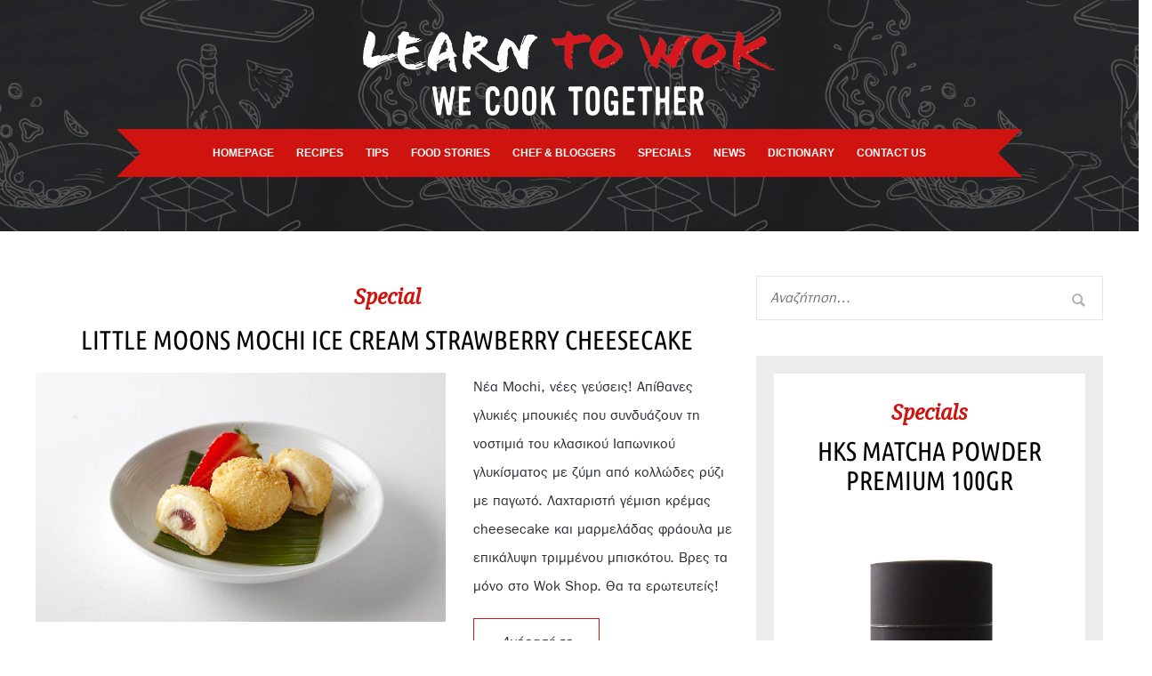

--- FILE ---
content_type: text/html; charset=UTF-8
request_url: https://www.learntowok.gr/product-of-the-week/little-moons-mochi-ice-cream-strawberry-cheesecake/
body_size: 15376
content:
<!DOCTYPE html>
<html lang="el">
	<head>
		<meta charset="UTF-8" />
		<meta content="width=device-width, initial-scale=1.0, minimum-scale=1.0, maximum-scale=1.0, user-scalable=no" name="viewport">

		
		<link rel="profile" href="https://gmpg.org/xfn/11" />
		<link rel="pingback" href="https://www.learntowok.gr/xmlrpc.php" />

		<title>Little Moons Mochi Ice Cream Strawberry Cheesecake &#8211; Learn to Wok</title>
<meta name='robots' content='max-image-preview:large' />
	<style>img:is([sizes="auto" i], [sizes^="auto," i]) { contain-intrinsic-size: 3000px 1500px }</style>
	<link rel='dns-prefetch' href='//fonts.googleapis.com' />
<link rel="alternate" type="application/rss+xml" title="Ροή RSS &raquo; Learn to Wok" href="https://www.learntowok.gr/feed/" />
<link rel="alternate" type="application/rss+xml" title="Ροή Σχολίων &raquo; Learn to Wok" href="https://www.learntowok.gr/comments/feed/" />
<script type="text/javascript">
/* <![CDATA[ */
window._wpemojiSettings = {"baseUrl":"https:\/\/s.w.org\/images\/core\/emoji\/15.0.3\/72x72\/","ext":".png","svgUrl":"https:\/\/s.w.org\/images\/core\/emoji\/15.0.3\/svg\/","svgExt":".svg","source":{"concatemoji":"https:\/\/www.learntowok.gr\/wp-includes\/js\/wp-emoji-release.min.js?ver=6.7.4"}};
/*! This file is auto-generated */
!function(i,n){var o,s,e;function c(e){try{var t={supportTests:e,timestamp:(new Date).valueOf()};sessionStorage.setItem(o,JSON.stringify(t))}catch(e){}}function p(e,t,n){e.clearRect(0,0,e.canvas.width,e.canvas.height),e.fillText(t,0,0);var t=new Uint32Array(e.getImageData(0,0,e.canvas.width,e.canvas.height).data),r=(e.clearRect(0,0,e.canvas.width,e.canvas.height),e.fillText(n,0,0),new Uint32Array(e.getImageData(0,0,e.canvas.width,e.canvas.height).data));return t.every(function(e,t){return e===r[t]})}function u(e,t,n){switch(t){case"flag":return n(e,"\ud83c\udff3\ufe0f\u200d\u26a7\ufe0f","\ud83c\udff3\ufe0f\u200b\u26a7\ufe0f")?!1:!n(e,"\ud83c\uddfa\ud83c\uddf3","\ud83c\uddfa\u200b\ud83c\uddf3")&&!n(e,"\ud83c\udff4\udb40\udc67\udb40\udc62\udb40\udc65\udb40\udc6e\udb40\udc67\udb40\udc7f","\ud83c\udff4\u200b\udb40\udc67\u200b\udb40\udc62\u200b\udb40\udc65\u200b\udb40\udc6e\u200b\udb40\udc67\u200b\udb40\udc7f");case"emoji":return!n(e,"\ud83d\udc26\u200d\u2b1b","\ud83d\udc26\u200b\u2b1b")}return!1}function f(e,t,n){var r="undefined"!=typeof WorkerGlobalScope&&self instanceof WorkerGlobalScope?new OffscreenCanvas(300,150):i.createElement("canvas"),a=r.getContext("2d",{willReadFrequently:!0}),o=(a.textBaseline="top",a.font="600 32px Arial",{});return e.forEach(function(e){o[e]=t(a,e,n)}),o}function t(e){var t=i.createElement("script");t.src=e,t.defer=!0,i.head.appendChild(t)}"undefined"!=typeof Promise&&(o="wpEmojiSettingsSupports",s=["flag","emoji"],n.supports={everything:!0,everythingExceptFlag:!0},e=new Promise(function(e){i.addEventListener("DOMContentLoaded",e,{once:!0})}),new Promise(function(t){var n=function(){try{var e=JSON.parse(sessionStorage.getItem(o));if("object"==typeof e&&"number"==typeof e.timestamp&&(new Date).valueOf()<e.timestamp+604800&&"object"==typeof e.supportTests)return e.supportTests}catch(e){}return null}();if(!n){if("undefined"!=typeof Worker&&"undefined"!=typeof OffscreenCanvas&&"undefined"!=typeof URL&&URL.createObjectURL&&"undefined"!=typeof Blob)try{var e="postMessage("+f.toString()+"("+[JSON.stringify(s),u.toString(),p.toString()].join(",")+"));",r=new Blob([e],{type:"text/javascript"}),a=new Worker(URL.createObjectURL(r),{name:"wpTestEmojiSupports"});return void(a.onmessage=function(e){c(n=e.data),a.terminate(),t(n)})}catch(e){}c(n=f(s,u,p))}t(n)}).then(function(e){for(var t in e)n.supports[t]=e[t],n.supports.everything=n.supports.everything&&n.supports[t],"flag"!==t&&(n.supports.everythingExceptFlag=n.supports.everythingExceptFlag&&n.supports[t]);n.supports.everythingExceptFlag=n.supports.everythingExceptFlag&&!n.supports.flag,n.DOMReady=!1,n.readyCallback=function(){n.DOMReady=!0}}).then(function(){return e}).then(function(){var e;n.supports.everything||(n.readyCallback(),(e=n.source||{}).concatemoji?t(e.concatemoji):e.wpemoji&&e.twemoji&&(t(e.twemoji),t(e.wpemoji)))}))}((window,document),window._wpemojiSettings);
/* ]]> */
</script>
<link rel='stylesheet' id='sbi_styles-css' href='https://www.learntowok.gr/wp-content/plugins/instagram-feed/css/sbi-styles.min.css?ver=6.1.1' type='text/css' media='all' />
<link rel='stylesheet' id='theme-components-css' href='https://www.learntowok.gr/wp-content/themes/zlog/assets/css/components.css?ver=1.0.0' type='text/css' media='all' />
<link rel='stylesheet' id='theme-css' href='https://www.learntowok.gr/wp-content/themes/zlog/assets/css/style.css?ver=1.0.0' type='text/css' media='all' />
<style id='theme-inline-css' type='text/css'>
.document { margin-top: 0px;margin-bottom: 0px; }
.wrapper { width: 1200px; }
.layout-boxed .document { width: 1300px; }
.sidebar-right .document-main .content,
		 .sidebar-left .document-main .content { width: 790px;max-width: 100%; }
.sidebar-right .sidebar,
		 .sidebar-left .sidebar { width: 390px; }
a,
.widget ul li a:hover,
.document-header .navigator-sticky .back-to-home a:hover,
.document-footer .footer-content .social-icons a i,
.document-footer .footer-content .social-icons a:hover,
.blog .hentry .post-header .post-title a:hover,
.blog .hentry .post-header .post-meta .post-summary a:hover,
.single .hentry .post-header .post-title a:hover,
.single .hentry .post-header .post-meta .post-summary a:hover,
.archive .hentry .post-header .post-title a:hover,
.archive .hentry .post-header .post-meta .post-summary a:hover,
.document-header .navigation .menu > li:hover a, 
.document-header .navigation .menu > li.current-menu-item a, 
.document-header .navigation .menu > li.current_page_item a,
.widget.widget_zlog-social-links .social-icons a:hover,
.social-share ul li a:hover,
.navigation.post-navigation .nav-links li a:hover,
.navigation.post-navigation .nav-links li a:hover span,
.navigation.post-navigation .nav-links li:hover:after,
.document-slider .owl-stage .owl-item .post-title a:hover,
.search .search-results .hentry .entry-title a:hover,
.blog-grid .content-inner .posts .hentry .post-content .read-more a:hover,
.blog-medium .posts .hentry .post-content .read-more a:hover { color: #2B2E34; }
.widget .widget-title,
.related-posts .related-posts-title,
.blog .hentry .post-content .read-more a,
.navigation.post-navigation .nav-links li:hover:after,
.search .content .search-form .search-field:focus { border-color: #2B2E34; }
.hentry .post-content .read-more a:hover span,
.navigation.paging-navigation .page-numbers.current,
.owl-theme .owl-dots .owl-dot.active span, 
.owl-theme .owl-dots .owl-dot:hover span,
input[type="submit"]:hover,
button[type="submit"]:hover,
.button:hover,
.widget.widget_tag_cloud .tagcloud a:hover,
.widget.widget_tag_cloud .tagcloud a:hover:after,
.single .hentry .post-tags .post-tags-content a:hover,
.single .hentry .post-tags .post-tags-content a:hover:after { background-color: #2B2E34; }
body { color: #2B2E34;font-size: 14px;font-family: Noto Serif;font-weight: 400;font-style: normal;background-color: #fff; }
h1,h2,h3,h4,h5,h6 { font-family: Ubuntu Condensed;font-weight: 400;font-style: normal; }
.navigation .menu > li a { color: #ffffff;font-size: 12px;font-family: Arial, Helvetica, sans-serif;font-weight: bold;font-style: normal; }
h0 { font-size: 35px; }
h1 { font-size: 30px; }
h2 { font-size: 25px; }
h3 { font-size: 20px; }
h4 { font-size: 15px; }
h5 { font-size: 13px; }
.document-header { background-color: #000000;background-image: url(http://www.learntowok.gr/wp-content/uploads/2016/07/head2.jpg);background-position: center center;background-repeat: repeat;background-attachment: scroll;background-size: auto; }
.document-header .branding .logo { margin-top: 20px;margin-bottom: 0px; }
.branding .logo-retina { width: 0px;height: 130px; }
.document-footer { background-color: #000000; }
.document-header .navigator-sticky .navigation .menu li a { padding-top: 15px;padding-bottom: 15px; }
.navigator-sticky .menu li a { color: #ffffff; }
.document-header .navigator-sticky { background: rgba(0, 0, 0, 1.000000); }
.author-box { background-color: #000;color: #fff; }
</style>
<link rel='stylesheet' id='theme-fonts-css' href='//fonts.googleapis.com/css?family=Noto+Serif%3A400%2C400italic%2C700%2C700italic%7CUbuntu+Condensed%3A400&#038;subsets=latin%7Cgreek&#038;ver=6.7.4' type='text/css' media='all' />
<style id='wp-emoji-styles-inline-css' type='text/css'>

	img.wp-smiley, img.emoji {
		display: inline !important;
		border: none !important;
		box-shadow: none !important;
		height: 1em !important;
		width: 1em !important;
		margin: 0 0.07em !important;
		vertical-align: -0.1em !important;
		background: none !important;
		padding: 0 !important;
	}
</style>
<link rel='stylesheet' id='wp-block-library-css' href='https://www.learntowok.gr/wp-includes/css/dist/block-library/style.min.css?ver=6.7.4' type='text/css' media='all' />
<style id='classic-theme-styles-inline-css' type='text/css'>
/*! This file is auto-generated */
.wp-block-button__link{color:#fff;background-color:#32373c;border-radius:9999px;box-shadow:none;text-decoration:none;padding:calc(.667em + 2px) calc(1.333em + 2px);font-size:1.125em}.wp-block-file__button{background:#32373c;color:#fff;text-decoration:none}
</style>
<style id='global-styles-inline-css' type='text/css'>
:root{--wp--preset--aspect-ratio--square: 1;--wp--preset--aspect-ratio--4-3: 4/3;--wp--preset--aspect-ratio--3-4: 3/4;--wp--preset--aspect-ratio--3-2: 3/2;--wp--preset--aspect-ratio--2-3: 2/3;--wp--preset--aspect-ratio--16-9: 16/9;--wp--preset--aspect-ratio--9-16: 9/16;--wp--preset--color--black: #000000;--wp--preset--color--cyan-bluish-gray: #abb8c3;--wp--preset--color--white: #ffffff;--wp--preset--color--pale-pink: #f78da7;--wp--preset--color--vivid-red: #cf2e2e;--wp--preset--color--luminous-vivid-orange: #ff6900;--wp--preset--color--luminous-vivid-amber: #fcb900;--wp--preset--color--light-green-cyan: #7bdcb5;--wp--preset--color--vivid-green-cyan: #00d084;--wp--preset--color--pale-cyan-blue: #8ed1fc;--wp--preset--color--vivid-cyan-blue: #0693e3;--wp--preset--color--vivid-purple: #9b51e0;--wp--preset--gradient--vivid-cyan-blue-to-vivid-purple: linear-gradient(135deg,rgba(6,147,227,1) 0%,rgb(155,81,224) 100%);--wp--preset--gradient--light-green-cyan-to-vivid-green-cyan: linear-gradient(135deg,rgb(122,220,180) 0%,rgb(0,208,130) 100%);--wp--preset--gradient--luminous-vivid-amber-to-luminous-vivid-orange: linear-gradient(135deg,rgba(252,185,0,1) 0%,rgba(255,105,0,1) 100%);--wp--preset--gradient--luminous-vivid-orange-to-vivid-red: linear-gradient(135deg,rgba(255,105,0,1) 0%,rgb(207,46,46) 100%);--wp--preset--gradient--very-light-gray-to-cyan-bluish-gray: linear-gradient(135deg,rgb(238,238,238) 0%,rgb(169,184,195) 100%);--wp--preset--gradient--cool-to-warm-spectrum: linear-gradient(135deg,rgb(74,234,220) 0%,rgb(151,120,209) 20%,rgb(207,42,186) 40%,rgb(238,44,130) 60%,rgb(251,105,98) 80%,rgb(254,248,76) 100%);--wp--preset--gradient--blush-light-purple: linear-gradient(135deg,rgb(255,206,236) 0%,rgb(152,150,240) 100%);--wp--preset--gradient--blush-bordeaux: linear-gradient(135deg,rgb(254,205,165) 0%,rgb(254,45,45) 50%,rgb(107,0,62) 100%);--wp--preset--gradient--luminous-dusk: linear-gradient(135deg,rgb(255,203,112) 0%,rgb(199,81,192) 50%,rgb(65,88,208) 100%);--wp--preset--gradient--pale-ocean: linear-gradient(135deg,rgb(255,245,203) 0%,rgb(182,227,212) 50%,rgb(51,167,181) 100%);--wp--preset--gradient--electric-grass: linear-gradient(135deg,rgb(202,248,128) 0%,rgb(113,206,126) 100%);--wp--preset--gradient--midnight: linear-gradient(135deg,rgb(2,3,129) 0%,rgb(40,116,252) 100%);--wp--preset--font-size--small: 13px;--wp--preset--font-size--medium: 20px;--wp--preset--font-size--large: 36px;--wp--preset--font-size--x-large: 42px;--wp--preset--spacing--20: 0.44rem;--wp--preset--spacing--30: 0.67rem;--wp--preset--spacing--40: 1rem;--wp--preset--spacing--50: 1.5rem;--wp--preset--spacing--60: 2.25rem;--wp--preset--spacing--70: 3.38rem;--wp--preset--spacing--80: 5.06rem;--wp--preset--shadow--natural: 6px 6px 9px rgba(0, 0, 0, 0.2);--wp--preset--shadow--deep: 12px 12px 50px rgba(0, 0, 0, 0.4);--wp--preset--shadow--sharp: 6px 6px 0px rgba(0, 0, 0, 0.2);--wp--preset--shadow--outlined: 6px 6px 0px -3px rgba(255, 255, 255, 1), 6px 6px rgba(0, 0, 0, 1);--wp--preset--shadow--crisp: 6px 6px 0px rgba(0, 0, 0, 1);}:where(.is-layout-flex){gap: 0.5em;}:where(.is-layout-grid){gap: 0.5em;}body .is-layout-flex{display: flex;}.is-layout-flex{flex-wrap: wrap;align-items: center;}.is-layout-flex > :is(*, div){margin: 0;}body .is-layout-grid{display: grid;}.is-layout-grid > :is(*, div){margin: 0;}:where(.wp-block-columns.is-layout-flex){gap: 2em;}:where(.wp-block-columns.is-layout-grid){gap: 2em;}:where(.wp-block-post-template.is-layout-flex){gap: 1.25em;}:where(.wp-block-post-template.is-layout-grid){gap: 1.25em;}.has-black-color{color: var(--wp--preset--color--black) !important;}.has-cyan-bluish-gray-color{color: var(--wp--preset--color--cyan-bluish-gray) !important;}.has-white-color{color: var(--wp--preset--color--white) !important;}.has-pale-pink-color{color: var(--wp--preset--color--pale-pink) !important;}.has-vivid-red-color{color: var(--wp--preset--color--vivid-red) !important;}.has-luminous-vivid-orange-color{color: var(--wp--preset--color--luminous-vivid-orange) !important;}.has-luminous-vivid-amber-color{color: var(--wp--preset--color--luminous-vivid-amber) !important;}.has-light-green-cyan-color{color: var(--wp--preset--color--light-green-cyan) !important;}.has-vivid-green-cyan-color{color: var(--wp--preset--color--vivid-green-cyan) !important;}.has-pale-cyan-blue-color{color: var(--wp--preset--color--pale-cyan-blue) !important;}.has-vivid-cyan-blue-color{color: var(--wp--preset--color--vivid-cyan-blue) !important;}.has-vivid-purple-color{color: var(--wp--preset--color--vivid-purple) !important;}.has-black-background-color{background-color: var(--wp--preset--color--black) !important;}.has-cyan-bluish-gray-background-color{background-color: var(--wp--preset--color--cyan-bluish-gray) !important;}.has-white-background-color{background-color: var(--wp--preset--color--white) !important;}.has-pale-pink-background-color{background-color: var(--wp--preset--color--pale-pink) !important;}.has-vivid-red-background-color{background-color: var(--wp--preset--color--vivid-red) !important;}.has-luminous-vivid-orange-background-color{background-color: var(--wp--preset--color--luminous-vivid-orange) !important;}.has-luminous-vivid-amber-background-color{background-color: var(--wp--preset--color--luminous-vivid-amber) !important;}.has-light-green-cyan-background-color{background-color: var(--wp--preset--color--light-green-cyan) !important;}.has-vivid-green-cyan-background-color{background-color: var(--wp--preset--color--vivid-green-cyan) !important;}.has-pale-cyan-blue-background-color{background-color: var(--wp--preset--color--pale-cyan-blue) !important;}.has-vivid-cyan-blue-background-color{background-color: var(--wp--preset--color--vivid-cyan-blue) !important;}.has-vivid-purple-background-color{background-color: var(--wp--preset--color--vivid-purple) !important;}.has-black-border-color{border-color: var(--wp--preset--color--black) !important;}.has-cyan-bluish-gray-border-color{border-color: var(--wp--preset--color--cyan-bluish-gray) !important;}.has-white-border-color{border-color: var(--wp--preset--color--white) !important;}.has-pale-pink-border-color{border-color: var(--wp--preset--color--pale-pink) !important;}.has-vivid-red-border-color{border-color: var(--wp--preset--color--vivid-red) !important;}.has-luminous-vivid-orange-border-color{border-color: var(--wp--preset--color--luminous-vivid-orange) !important;}.has-luminous-vivid-amber-border-color{border-color: var(--wp--preset--color--luminous-vivid-amber) !important;}.has-light-green-cyan-border-color{border-color: var(--wp--preset--color--light-green-cyan) !important;}.has-vivid-green-cyan-border-color{border-color: var(--wp--preset--color--vivid-green-cyan) !important;}.has-pale-cyan-blue-border-color{border-color: var(--wp--preset--color--pale-cyan-blue) !important;}.has-vivid-cyan-blue-border-color{border-color: var(--wp--preset--color--vivid-cyan-blue) !important;}.has-vivid-purple-border-color{border-color: var(--wp--preset--color--vivid-purple) !important;}.has-vivid-cyan-blue-to-vivid-purple-gradient-background{background: var(--wp--preset--gradient--vivid-cyan-blue-to-vivid-purple) !important;}.has-light-green-cyan-to-vivid-green-cyan-gradient-background{background: var(--wp--preset--gradient--light-green-cyan-to-vivid-green-cyan) !important;}.has-luminous-vivid-amber-to-luminous-vivid-orange-gradient-background{background: var(--wp--preset--gradient--luminous-vivid-amber-to-luminous-vivid-orange) !important;}.has-luminous-vivid-orange-to-vivid-red-gradient-background{background: var(--wp--preset--gradient--luminous-vivid-orange-to-vivid-red) !important;}.has-very-light-gray-to-cyan-bluish-gray-gradient-background{background: var(--wp--preset--gradient--very-light-gray-to-cyan-bluish-gray) !important;}.has-cool-to-warm-spectrum-gradient-background{background: var(--wp--preset--gradient--cool-to-warm-spectrum) !important;}.has-blush-light-purple-gradient-background{background: var(--wp--preset--gradient--blush-light-purple) !important;}.has-blush-bordeaux-gradient-background{background: var(--wp--preset--gradient--blush-bordeaux) !important;}.has-luminous-dusk-gradient-background{background: var(--wp--preset--gradient--luminous-dusk) !important;}.has-pale-ocean-gradient-background{background: var(--wp--preset--gradient--pale-ocean) !important;}.has-electric-grass-gradient-background{background: var(--wp--preset--gradient--electric-grass) !important;}.has-midnight-gradient-background{background: var(--wp--preset--gradient--midnight) !important;}.has-small-font-size{font-size: var(--wp--preset--font-size--small) !important;}.has-medium-font-size{font-size: var(--wp--preset--font-size--medium) !important;}.has-large-font-size{font-size: var(--wp--preset--font-size--large) !important;}.has-x-large-font-size{font-size: var(--wp--preset--font-size--x-large) !important;}
:where(.wp-block-post-template.is-layout-flex){gap: 1.25em;}:where(.wp-block-post-template.is-layout-grid){gap: 1.25em;}
:where(.wp-block-columns.is-layout-flex){gap: 2em;}:where(.wp-block-columns.is-layout-grid){gap: 2em;}
:root :where(.wp-block-pullquote){font-size: 1.5em;line-height: 1.6;}
</style>
<link rel='stylesheet' id='contact-form-7-css' href='https://www.learntowok.gr/wp-content/plugins/contact-form-7/includes/css/styles.css?ver=5.7.3' type='text/css' media='all' />
<link rel='stylesheet' id='pinterest-pinboard-widget-style-css' href='https://www.learntowok.gr/wp-content/plugins/pinterest-pinboard-widget/style.css?v=1&#038;ver=6.7.4' type='text/css' media='all' />
<link rel='stylesheet' id='pinterestRSScss-css' href='https://www.learntowok.gr/wp-content/plugins/pinterest-rss-widget/style.css?ver=6.7.4' type='text/css' media='all' />
<link rel='stylesheet' id='wpemfb-lightbox-css' href='https://www.learntowok.gr/wp-content/plugins/wp-embed-facebook/templates/lightbox/css/lightbox.css?ver=3.0.10' type='text/css' media='all' />
<link rel='stylesheet' id='bigger-picture-css' href='https://www.learntowok.gr/wp-content/plugins/youtube-channel//assets/lib/bigger-picture/css/bigger-picture.min.css?ver=3.23.2' type='text/css' media='all' />
<link rel='stylesheet' id='youtube-channel-css' href='https://www.learntowok.gr/wp-content/plugins/youtube-channel//assets/css/youtube-channel.min.css?ver=3.23.2' type='text/css' media='all' />
<link rel='stylesheet' id='wordpress-popular-posts-css-css' href='https://www.learntowok.gr/wp-content/plugins/wordpress-popular-posts/assets/css/wpp.css?ver=6.1.1' type='text/css' media='all' />
<link rel='stylesheet' id='fancybox-css' href='https://www.learntowok.gr/wp-content/plugins/easy-fancybox/fancybox/1.5.4/jquery.fancybox.min.css?ver=6.7.4' type='text/css' media='screen' />
<link rel='stylesheet' id='hm_custom_css-css' href='https://www.learntowok.gr/wp-content/uploads/hm_custom_css_js/custom.css?ver=1613996875' type='text/css' media='all' />
<script type="text/javascript" src="https://www.learntowok.gr/wp-includes/js/jquery/jquery.min.js?ver=3.7.1" id="jquery-core-js"></script>
<script type="text/javascript" src="https://www.learntowok.gr/wp-includes/js/jquery/jquery-migrate.min.js?ver=3.4.1" id="jquery-migrate-js"></script>
<script type="text/javascript" src="https://www.learntowok.gr/wp-content/plugins/pinterest-rss-widget/jquery.nailthumb.1.0.min.js?ver=6.7.4" id="pinterestRSSjs-js"></script>
<script type="text/javascript" src="https://www.learntowok.gr/wp-content/plugins/wp-embed-facebook/templates/lightbox/js/lightbox.min.js?ver=3.0.10" id="wpemfb-lightbox-js"></script>
<script type="text/javascript" id="wpemfb-fbjs-js-extra">
/* <![CDATA[ */
var WEF = {"local":"en_US","version":"v2.6","fb_id":""};
/* ]]> */
</script>
<script type="text/javascript" src="https://www.learntowok.gr/wp-content/plugins/wp-embed-facebook/inc/js/fb.min.js?ver=3.0.10" id="wpemfb-fbjs-js"></script>
<script type="application/json" id="wpp-json">
/* <![CDATA[ */
{"sampling_active":0,"sampling_rate":100,"ajax_url":"https:\/\/www.learntowok.gr\/wp-json\/wordpress-popular-posts\/v1\/popular-posts","api_url":"https:\/\/www.learntowok.gr\/wp-json\/wordpress-popular-posts","ID":2727,"token":"ee272f914a","lang":0,"debug":0}
/* ]]> */
</script>
<script type="text/javascript" src="https://www.learntowok.gr/wp-content/plugins/wordpress-popular-posts/assets/js/wpp.min.js?ver=6.1.1" id="wpp-js-js"></script>
<script type="text/javascript" src="https://www.learntowok.gr/wp-content/uploads/hm_custom_css_js/custom.js?ver=1571312309" id="hm_custom_js-js"></script>
<link rel="https://api.w.org/" href="https://www.learntowok.gr/wp-json/" /><link rel="EditURI" type="application/rsd+xml" title="RSD" href="https://www.learntowok.gr/xmlrpc.php?rsd" />
<meta name="generator" content="WordPress 6.7.4" />
<link rel="canonical" href="https://www.learntowok.gr/product-of-the-week/little-moons-mochi-ice-cream-strawberry-cheesecake/" />
<link rel='shortlink' href='https://www.learntowok.gr/?p=2727' />
<link rel="alternate" title="oEmbed (JSON)" type="application/json+oembed" href="https://www.learntowok.gr/wp-json/oembed/1.0/embed?url=https%3A%2F%2Fwww.learntowok.gr%2Fproduct-of-the-week%2Flittle-moons-mochi-ice-cream-strawberry-cheesecake%2F" />
<link rel="alternate" title="oEmbed (XML)" type="text/xml+oembed" href="https://www.learntowok.gr/wp-json/oembed/1.0/embed?url=https%3A%2F%2Fwww.learntowok.gr%2Fproduct-of-the-week%2Flittle-moons-mochi-ice-cream-strawberry-cheesecake%2F&#038;format=xml" />
            <style id="wpp-loading-animation-styles">@-webkit-keyframes bgslide{from{background-position-x:0}to{background-position-x:-200%}}@keyframes bgslide{from{background-position-x:0}to{background-position-x:-200%}}.wpp-widget-placeholder,.wpp-widget-block-placeholder{margin:0 auto;width:60px;height:3px;background:#dd3737;background:linear-gradient(90deg,#dd3737 0%,#571313 10%,#dd3737 100%);background-size:200% auto;border-radius:3px;-webkit-animation:bgslide 1s infinite linear;animation:bgslide 1s infinite linear}</style>
            <link rel="icon" href="https://www.learntowok.gr/wp-content/uploads/2019/02/favicon-50x50.jpg" sizes="32x32" />
<link rel="icon" href="https://www.learntowok.gr/wp-content/uploads/2019/02/favicon.jpg" sizes="192x192" />
<link rel="apple-touch-icon" href="https://www.learntowok.gr/wp-content/uploads/2019/02/favicon.jpg" />
<meta name="msapplication-TileImage" content="https://www.learntowok.gr/wp-content/uploads/2019/02/favicon.jpg" />
						<script type="text/javascript" src="https://www.learntowok.gr/wp-content/themes/zlog-child/js/jquery.carouFredSel-6.2.1-packed.js"></script>
				<!--[if IE]>
		<style>
		.mostviewedrecipes {
		  min-height: 667px;
		}
		</style>
		<![endif]-->
<script>
  (function(i,s,o,g,r,a,m){i['GoogleAnalyticsObject']=r;i[r]=i[r]||function(){
  (i[r].q=i[r].q||[]).push(arguments)},i[r].l=1*new Date();a=s.createElement(o),
  m=s.getElementsByTagName(o)[0];a.async=1;a.src=g;m.parentNode.insertBefore(a,m)
  })(window,document,'script','https://www.google-analytics.com/analytics.js','ga');

  ga('create', 'UA-85339550-1', 'auto');
  ga('send', 'pageview');

</script>
	</head>
	<body class="product-of-the-week-template-default single single-product-of-the-week postid-2727 layout-wide sidebar-right" itemscope="itemscope" itemtype="http://schema.org/WebPage">
		<div class="document">
			<div class="document-header">
				<div class="wrapper">
						
	<!-- Branding -->
	<div class="branding">
		<div class="branding-wrap">
						<h1 class="logo"><a href="https://www.learntowok.gr/"><img class="logo-standard" src="https://www.learntowok.gr/wp-content/uploads/2016/08/logowr-learn-to-wok.png" alt="Learn to Wok" /><img class="logo-retina" src="https://www.learntowok.gr/wp-content/uploads/2016/08/logowr-learn-to-wok.png" alt="Learn to Wok" /></a></h1>
		</div>
	</div>
						
			<!-- Navigation -->
		<div class="navigation" itemscope="itemscope" itemtype="http://schema.org/SiteNavigationElement">
			<div class="navigation-wrap">
				<ul id="menu-main-menu" class="menu"><li id="menu-item-13" class="menu-item menu-item-type-post_type menu-item-object-page menu-item-home menu-item-13"><a href="https://www.learntowok.gr/">HOMEPAGE</a></li>
<li id="menu-item-33" class="menu-item menu-item-type-post_type_archive menu-item-object-recipe menu-item-33"><a href="https://www.learntowok.gr/recipe/">RECIPES</a></li>
<li id="menu-item-37" class="menu-item menu-item-type-post_type_archive menu-item-object-tip menu-item-37"><a href="https://www.learntowok.gr/tip/">TIPS</a></li>
<li id="menu-item-3365" class="menu-item menu-item-type-post_type_archive menu-item-object-food-story menu-item-3365"><a href="https://www.learntowok.gr/food-story/">FOOD STORIES</a></li>
<li id="menu-item-41" class="menu-item menu-item-type-post_type_archive menu-item-object-ltw-team-suggestion menu-item-41"><a href="https://www.learntowok.gr/ltw-team-suggestion/">CHEF &#038; BLOGGERS</a></li>
<li id="menu-item-65" class="menu-item menu-item-type-post_type_archive menu-item-object-product-of-the-week menu-item-65"><a href="https://www.learntowok.gr/product-of-the-week/">SPECIALS</a></li>
<li id="menu-item-80" class="menu-item menu-item-type-post_type_archive menu-item-object-news menu-item-80"><a href="https://www.learntowok.gr/news/">NEWS</a></li>
<li id="menu-item-3366" class="menu-item menu-item-type-post_type menu-item-object-page menu-item-3366"><a href="https://www.learntowok.gr/dictionary/">DICTIONARY</a></li>
<li id="menu-item-12" class="menu-item menu-item-type-post_type menu-item-object-page menu-item-12"><a href="https://www.learntowok.gr/epikoinonia/">CONTACT US</a></li>
</ul>			</div>
		</div>
							
			<div class="navigator-mobile">
			<a href="#" class="navigator-toggle">
				<i class="fa fa-bars"></i>
				Menu			</a>

			<!-- Navigation -->
			<div class="navigation-wrap" itemscope="itemscope" itemtype="http://schema.org/SiteNavigationElement">
				<ul id="menu-main-menu-1" class="menu"><li class="menu-item menu-item-type-post_type menu-item-object-page menu-item-home menu-item-13"><a href="https://www.learntowok.gr/">HOMEPAGE</a></li>
<li class="menu-item menu-item-type-post_type_archive menu-item-object-recipe menu-item-33"><a href="https://www.learntowok.gr/recipe/">RECIPES</a></li>
<li class="menu-item menu-item-type-post_type_archive menu-item-object-tip menu-item-37"><a href="https://www.learntowok.gr/tip/">TIPS</a></li>
<li class="menu-item menu-item-type-post_type_archive menu-item-object-food-story menu-item-3365"><a href="https://www.learntowok.gr/food-story/">FOOD STORIES</a></li>
<li class="menu-item menu-item-type-post_type_archive menu-item-object-ltw-team-suggestion menu-item-41"><a href="https://www.learntowok.gr/ltw-team-suggestion/">CHEF &#038; BLOGGERS</a></li>
<li class="menu-item menu-item-type-post_type_archive menu-item-object-product-of-the-week menu-item-65"><a href="https://www.learntowok.gr/product-of-the-week/">SPECIALS</a></li>
<li class="menu-item menu-item-type-post_type_archive menu-item-object-news menu-item-80"><a href="https://www.learntowok.gr/news/">NEWS</a></li>
<li class="menu-item menu-item-type-post_type menu-item-object-page menu-item-3366"><a href="https://www.learntowok.gr/dictionary/">DICTIONARY</a></li>
<li class="menu-item menu-item-type-post_type menu-item-object-page menu-item-12"><a href="https://www.learntowok.gr/epikoinonia/">CONTACT US</a></li>
</ul>			</div>
		</div>
					</div>

				
		
					<div class="navigator-sticky">
				<div class="wrapper">
											<!-- Branding -->
						<div class="branding">
							<div class="branding-wrap">
								<h1 class="logo"><a href="https://www.learntowok.gr/"><img src="https://www.learntowok.gr/wp-content/uploads/2016/08/logow-learn-to-wok.png" alt="Learn to Wok" /></a></h1>
							</div>
						</div>
					
					<!-- Navigation -->
					<div class="navigation" itemscope="itemscope" itemtype="http://schema.org/SiteNavigationElement">
						<div class="navigation-wrap">
							<ul id="menu-main-menu-2" class="menu"><li class="menu-item menu-item-type-post_type menu-item-object-page menu-item-home menu-item-13"><a href="https://www.learntowok.gr/">HOMEPAGE</a></li>
<li class="menu-item menu-item-type-post_type_archive menu-item-object-recipe menu-item-33"><a href="https://www.learntowok.gr/recipe/">RECIPES</a></li>
<li class="menu-item menu-item-type-post_type_archive menu-item-object-tip menu-item-37"><a href="https://www.learntowok.gr/tip/">TIPS</a></li>
<li class="menu-item menu-item-type-post_type_archive menu-item-object-food-story menu-item-3365"><a href="https://www.learntowok.gr/food-story/">FOOD STORIES</a></li>
<li class="menu-item menu-item-type-post_type_archive menu-item-object-ltw-team-suggestion menu-item-41"><a href="https://www.learntowok.gr/ltw-team-suggestion/">CHEF &#038; BLOGGERS</a></li>
<li class="menu-item menu-item-type-post_type_archive menu-item-object-product-of-the-week menu-item-65"><a href="https://www.learntowok.gr/product-of-the-week/">SPECIALS</a></li>
<li class="menu-item menu-item-type-post_type_archive menu-item-object-news menu-item-80"><a href="https://www.learntowok.gr/news/">NEWS</a></li>
<li class="menu-item menu-item-type-post_type menu-item-object-page menu-item-3366"><a href="https://www.learntowok.gr/dictionary/">DICTIONARY</a></li>
<li class="menu-item menu-item-type-post_type menu-item-object-page menu-item-12"><a href="https://www.learntowok.gr/epikoinonia/">CONTACT US</a></li>
</ul>						</div>
					</div>

											<div class="back-to-home">
															<a href="https://www.learntowok.gr/product-of-the-week/little-moons-mochi-ice-cream-strawberry-cheesecake/">
									<span></span>
									Back To Blog								</a>
													</div>
									</div>
			</div>
		
				</div>
			<!-- /.document-header -->
			
			
	<div class="document-main">
					
							<!-- div class="content-top">
					<div class="wrapper">
																			
						<h2 class="post-title" itemprop="headline">
													</h2>
					</div>
				</div-->

				<div class="wrapper">
					<div class="content" role="main" itemprop="mainContentOfPage">
						
							<div class="content-inner">
																	<span class="sectiontitle">Special</span>
																<h2 class="post-title" itemprop="headline">
									Little Moons Mochi Ice Cream Strawberry Cheesecake								</h2>
								
	<article class="post-2727 product-of-the-week type-product-of-the-week status-publish has-post-thumbnail hentry">
		<div class="post-wrapper">

				
	<div class="post-image">
					<a href="https://www.learntowok.gr/product-of-the-week/little-moons-mochi-ice-cream-strawberry-cheesecake/" target="_self">
				         				<div style="text-align: center;"><img width="1580" height="960" src="https://www.learntowok.gr/wp-content/uploads/2018/09/CheesecakeMochi-2370x1440.jpg" class="attachment-full size-full wp-post-image" alt="" decoding="async" fetchpriority="high" srcset="https://www.learntowok.gr/wp-content/uploads/2018/09/CheesecakeMochi-2370x1440.jpg 1580w, https://www.learntowok.gr/wp-content/uploads/2018/09/CheesecakeMochi-2370x1440-585x355.jpg 585w, https://www.learntowok.gr/wp-content/uploads/2018/09/CheesecakeMochi-2370x1440-768x467.jpg 768w, https://www.learntowok.gr/wp-content/uploads/2018/09/CheesecakeMochi-2370x1440-1200x729.jpg 1200w, https://www.learntowok.gr/wp-content/uploads/2018/09/CheesecakeMochi-2370x1440-100x61.jpg 100w" sizes="(max-width: 1580px) 100vw, 1580px" /></div>
				
			</a>
		
		<div class="post-date">
			Δημοσίευση: <span class="post-day">06.</span><span class="post-month">09.</span><span class="post-year">2018</span>
		</div>
	</div>



				
			<div class="post-content">
				<div id="fb-root"></div>
<p>Νέα Mochi, νέες γεύσεις! Απίθανες γλυκιές μπουκιές που συνδυάζουν τη νοστιμιά του κλασικού Ιαπωνικού γλυκίσματος με ζύμη από κολλώδες ρύζι με παγωτό. Λαχταριστή γέμιση κρέμας cheesecake και μαρμελάδας φράουλα με επικάλυψη τριμμένου μπισκότου. Βρες τα μόνο στο Wok Shop. Θα τα ερωτευτείς!</p>
							</div>


			
			

											<div class="read-more"><a href="http://wokshop.gr/product/3268/mochi-ice-cream-strawberry-cheesecake-6pcs/?utm_source=learntowok&utm_medium=links&utm_campaign=ltw-productoftheweek-link" target="_blank">Αγόρασέ το</a></div>
							
								<div style="clear:both;"></div>
	<div class="social-sharee">
					<div class="didyoulike columns columns-5">Κάνε <strong>share</strong> αυτή τη σελίδα:</div>
				<ul class="social-share-wrap columns columns-7">

							<li class="pinterest">
										<a target="_blank" href="https://pinterest.com/pin/create/button/?url=https://www.learntowok.gr/product-of-the-week/little-moons-mochi-ice-cream-strawberry-cheesecake/&#038;media=https://www.learntowok.gr/wp-content/uploads/2018/09/CheesecakeMochi-2370x1440.jpg&#038;description=Little%20Moons%20Mochi%20Ice%20Cream%20Strawberry%20Cheesecake">
						<i class="fa fa-pinterest"></i>
						<span>Pinterest</span>
					</a>
				</li>
			
			
			
							<li class="facebook">
					<a target="_blank" href="https://www.facebook.com/sharer/sharer.php?u=https://www.learntowok.gr/product-of-the-week/little-moons-mochi-ice-cream-strawberry-cheesecake/">
						<i class="fa fa-facebook"></i>
						<span>Facebook</span>
					</a>
				</li>
					</ul>
		<div style="clear:both;"></div>
	</div>					</div>
	</article>
	<script>
	jQuery(document).ready(function() {
		jQuery( ".ourproducts li a" ).contents().unwrap();
		jQuery( ".ourproducts li" ).wrap(function() {
		  return "<a href='http://wokshop.gr/products/?cat=1&search=" + encodeURIComponent(jQuery( this ).text()) + "&utm_source=learntowok&utm_medium=links&utm_campaign=ltw-product-links' target='_blank'></a>";
		});
		jQuery(".gallery-icon").unwrap();
		jQuery(".gallery").wrap("<div id='inspirationslider'></div>");
		jQuery("#inspirationslider").wrap("<div id='inspirationslidercont'></div>");
		jQuery("#inspirationslider").append("<div class='sliderclearfix'></div>");
		jQuery("#inspirationslidercont").append("<a class='sliderprev' id='inspprev' href='#' style='display: block;'></a><a class='slidernext' id='inspnext' href='#' style='display: block;'></a>");
	    	if (screen.width < 751) {
			jQuery(".gallery").carouFredSel({
					width		    : "100%",
					circular	    : true,
					responsive	    : true,
					items		    : 2,
					scroll : {
				            items           : 1
					},
					prev	: {
						button	: "#inspprev",
						key		: "left"
					},
					next	: {
						button	: "#inspnext",
						key		: "right"
					}
			});
		} else {
			jQuery(".gallery").carouFredSel({
					width		    : "100%",
					circular	    : true,
					responsive	    : true,
					items		    : 4,
					scroll : {
				            items           : 1
					},
					prev	: {
						button	: "#inspprev",
						key		: "left"
					},
					next	: {
						button	: "#inspnext",
						key		: "right"
					}
			});
		}
	});
	</script>							</div>
							<!-- /.content-inner -->

							
<nav class="navigation post-navigation">
	<ul class="nav-links">
		<li class="previous-post"><a href="https://www.learntowok.gr/product-of-the-week/hakubaku-organic-udon/" rel="prev"><span class="meta-nav">Παλαιότερο</span> Hakubaku Organic Udon</a></li><li class="next-post"><a href="https://www.learntowok.gr/product-of-the-week/kewpie-dressing-with-soy-sauce-tamari-ginger/" rel="next"><span class="meta-nav">Νεότερο</span> Kewpie Dressing With Soy Sauce Tamari &#038; Ginger</a></li>	</ul><!-- .nav-links -->
</nav><!-- .navigation -->
						
					</div>
					<!-- /.content -->

					
			<div class="sidebar">
			<div class="widget widget_search"><form role="search" method="get" class="search-form" action="https://www.learntowok.gr/">
				<label>
					<span class="screen-reader-text">Αναζήτηση για:</span>
					<input type="search" class="search-field" placeholder="Αναζήτηση&hellip;" value="" name="s" />
				</label>
				<input type="submit" class="search-submit" value="Αναζήτηση" />
			</form></div> 
			<div class="widget widget_text" id="postswidget">
				<div class="textwidget">
		                                                          					<span class="sectiontitle"><a style="color: #cf1410" href="/product-of-the-week/">Specials</a></span>
					
	<article class="post-5927 product-of-the-week type-product-of-the-week status-publish has-post-thumbnail hentry">
		<div class="post-wrapper">
			<div class="post-header">
										
	<div class="post-meta">
		<p class="post-summary">
			<span class="post-categories">
							</span>
			
			
			<span class="separator">/</span>
			<span class="post-author">
				<span>By</span>
				<a href="https://www.learntowok.gr/author/rania/" itemprop="url" rel="author">
					<span itemprop="name">Editor A.</span>
				</a>
			</span>
		</p>
	</div>
				
								
	<h2 class="post-title" itemprop="headline">
					<a href="https://www.learntowok.gr/product-of-the-week/hks-matcha-powder-premium-100gr/" rel="bookmark">
				HKS MATCHA POWDER PREMIUM 100gr			</a>
			</h2>
			</div>

				
	<div class="post-image">
					<a href="https://www.learntowok.gr/product-of-the-week/hks-matcha-powder-premium-100gr/" target="_self">
				         				<div style="text-align: center;"><img width="960" height="960" src="https://www.learntowok.gr/wp-content/uploads/2025/07/014317.jpg" class="attachment-full size-full wp-post-image" alt="" decoding="async" loading="lazy" srcset="https://www.learntowok.gr/wp-content/uploads/2025/07/014317.jpg 960w, https://www.learntowok.gr/wp-content/uploads/2025/07/014317-585x585.jpg 585w, https://www.learntowok.gr/wp-content/uploads/2025/07/014317-150x150.jpg 150w, https://www.learntowok.gr/wp-content/uploads/2025/07/014317-768x768.jpg 768w, https://www.learntowok.gr/wp-content/uploads/2025/07/014317-305x305.jpg 305w, https://www.learntowok.gr/wp-content/uploads/2025/07/014317-50x50.jpg 50w, https://www.learntowok.gr/wp-content/uploads/2025/07/014317-100x100.jpg 100w" sizes="auto, (max-width: 960px) 100vw, 960px" /></div>
				
			</a>
		
		<div class="post-date">
			Δημοσίευση: <span class="post-day">07.</span><span class="post-month">07.</span><span class="post-year">2025</span>
		</div>
	</div>



				
			<div class="post-content">
				Ιαπωνική σκόνη πράσινου τσαγιού εξαιρετικής ποιότητας. Παράγεται από προσεκτικά επιλεγμένα φύλλα που ατμίζονται, ξηραίνονται και...
				
									<div class="read-more"><a href="/product-of-the-week/">Περισσότερα</a></div>
								
			</div>


					<div class="contentspacebelow" style="clear:both; height: 50px;"></div>

				        					     <div class="postdivider"><img src="https://www.learntowok.gr/wp-content/themes/zlog-child/additionalimg/divider.png" /></div>
				        		</div>
	</article>
                                      
                                        <div class="postwidgetdivider"></div>
                                      	<div style="clear:both;height: 30px;"></div>

		                                                          					<span class="sectiontitle"><a style="color: #cf1410" href="/food-story/">Food Stories</a></span>
					
	<article class="post-5937 food-story type-food-story status-publish has-post-thumbnail hentry">
		<div class="post-wrapper">
			<div class="post-header">
										
	<div class="post-meta">
		<p class="post-summary">
			<span class="post-categories">
							</span>
			
			
			<span class="separator">/</span>
			<span class="post-author">
				<span>By</span>
				<a href="https://www.learntowok.gr/author/rania/" itemprop="url" rel="author">
					<span itemprop="name">Editor A.</span>
				</a>
			</span>
		</p>
	</div>
				
								
	<h2 class="post-title" itemprop="headline">
					<a href="https://www.learntowok.gr/food-story/chili-oil-mia-stagona-poy-allazei-ti-geysi-sta-piata/" rel="bookmark">
				Chili Oil: μια σταγόνα που αλλάζει τη γεύση στα πιάτα			</a>
			</h2>
			</div>

				
	<div class="post-image">
					<a href="https://www.learntowok.gr/food-story/chili-oil-mia-stagona-poy-allazei-ti-geysi-sta-piata/" target="_self">
				         				<img width="585" height="385" src="https://www.learntowok.gr/wp-content/uploads/2025/09/shutterstock_2257394971-1-585x385.jpg" class="attachment-medium-crop size-medium-crop wp-post-image" alt="" decoding="async" loading="lazy" srcset="https://www.learntowok.gr/wp-content/uploads/2025/09/shutterstock_2257394971-1-585x385.jpg 585w, https://www.learntowok.gr/wp-content/uploads/2025/09/shutterstock_2257394971-1-100x67.jpg 100w, https://www.learntowok.gr/wp-content/uploads/2025/09/shutterstock_2257394971-1-760x500.jpg 760w" sizes="auto, (max-width: 585px) 100vw, 585px" />                                
			</a>
		
		<div class="post-date">
			Δημοσίευση: <span class="post-day">09.</span><span class="post-month">09.</span><span class="post-year">2025</span>
		</div>
	</div>



				
			<div class="post-content">
				Το chili oil είναι ένα από τα πιο χαρακτηριστικά καρυκεύματα της ασιατικής κουζίνας. Πρόκειται για αρωματικό λάδι, συνήθως φυτικό, στο �...
				
									<div class="read-more"><a href="/food-story/">Περισσότερα</a></div>
								
			</div>


					<div class="contentspacebelow" style="clear:both; height: 50px;"></div>

				        					     <div class="postdivider"><img src="https://www.learntowok.gr/wp-content/themes/zlog-child/additionalimg/divider.png" /></div>
				        		</div>
	</article>
                                      
                                        <div class="postwidgetdivider"></div>
                                      	<div style="clear:both;height: 30px;"></div>

		                                                          					<span class="sectiontitle"><a style="color: #cf1410" href="/tip/">Tips</a></span>
					
	<article class="post-5924 tip type-tip status-publish has-post-thumbnail hentry">
		<div class="post-wrapper">
			<div class="post-header">
										
	<div class="post-meta">
		<p class="post-summary">
			<span class="post-categories">
							</span>
			
			
			<span class="separator">/</span>
			<span class="post-author">
				<span>By</span>
				<a href="https://www.learntowok.gr/author/rania/" itemprop="url" rel="author">
					<span itemprop="name">Editor A.</span>
				</a>
			</span>
		</p>
	</div>
				
								
	<h2 class="post-title" itemprop="headline">
					<a href="https://www.learntowok.gr/tip/matcha-salt/" rel="bookmark">
				Matcha Dressing			</a>
			</h2>
			</div>

				
	<div class="post-image">
					<a href="https://www.learntowok.gr/tip/matcha-salt/" target="_self">
				         				<img width="585" height="385" src="https://www.learntowok.gr/wp-content/uploads/2025/07/matcha-oil-585x385.jpg" class="attachment-medium-crop size-medium-crop wp-post-image" alt="" decoding="async" loading="lazy" srcset="https://www.learntowok.gr/wp-content/uploads/2025/07/matcha-oil-585x385.jpg 585w, https://www.learntowok.gr/wp-content/uploads/2025/07/matcha-oil-760x500.jpg 760w" sizes="auto, (max-width: 585px) 100vw, 585px" />                                
			</a>
		
		<div class="post-date">
			Δημοσίευση: <span class="post-day">07.</span><span class="post-month">07.</span><span class="post-year">2025</span>
		</div>
	</div>



				
			<div class="post-content">
				Ιδανική ως dressing για σαλάτες, αλλά και ως συνοδευτικό dip για ψητά κρέατα.

Αναμείξτε 1/2 κ.γλ. matcha με 3 κ.σ. ελαιόλαδο και μια πρέζα θαλασ...
				
									<div class="read-more"><a href="/tip/">Περισσότερα</a></div>
								
			</div>


					<div class="contentspacebelow" style="clear:both; height: 50px;"></div>

				        					     <div class="postdivider"><img src="https://www.learntowok.gr/wp-content/themes/zlog-child/additionalimg/divider.png" /></div>
				        		</div>
	</article>
                                                                            	<div style="clear:both;"></div>
				</div>
			</div>
			<div id="text-7" class="widget widget_text">			<div class="textwidget"><p><span class="sectiontitle"><a style="color: #cf1410;" href="/magazine">Fortune Cookie</a></span><br />
<a href="https://www.fortune-cookie.gr/?cardinal"><img decoding="async" class="alignnone size-full wp-image-5783" src="https://www.learntowok.gr/wp-content/uploads/2023/12/F_C_04_COVER.jpg" alt="" width="803" height="960" srcset="https://www.learntowok.gr/wp-content/uploads/2023/12/F_C_04_COVER.jpg 803w, https://www.learntowok.gr/wp-content/uploads/2023/12/F_C_04_COVER-585x699.jpg 585w, https://www.learntowok.gr/wp-content/uploads/2023/12/F_C_04_COVER-768x918.jpg 768w, https://www.learntowok.gr/wp-content/uploads/2023/12/F_C_04_COVER-100x120.jpg 100w" sizes="(max-width: 803px) 100vw, 803px" /></a></p>
</div>
		</div><style scoped type="text/css">.utcw-2fhqk6i {word-wrap:break-word;text-transform:lowercase;text-align:left}.utcw-2fhqk6i span,.utcw-2fhqk6i a{text-decoration:none;font-weight:normal;font-style:normal;border-color:#2B2E34;border-width:0px;white-space:nowrap}.utcw-2fhqk6i span:hover,.utcw-2fhqk6i a:hover{text-decoration:none;font-weight:normal;font-style:normal;border-width:0px;color:#2B2E34}</style><div id="utcw-2" class="widget widget_utcw"><h3 class="widget-title">Recipe Tags</h3><div class="utcw-2fhqk6i"><a class="tag-link-170 utcw-tag utcw-tag-chinese" href="https://www.learntowok.gr/tag/chinese/" style="font-size:14.289473684211px">chinese</a> / <a class="tag-link-106 utcw-tag utcw-tag-rice_vinegar" href="https://www.learntowok.gr/tag/rice_vinegar/" style="font-size:15.736842105263px">rice_vinegar</a> / <a class="tag-link-55 utcw-tag utcw-tag-spicy" href="https://www.learntowok.gr/tag/spicy/" style="font-size:14.289473684211px">spicy</a> / <a class="tag-link-125 utcw-tag utcw-tag-beef" href="https://www.learntowok.gr/tag/beef/" style="font-size:14.578947368421px">beef</a> / <a class="tag-link-104 utcw-tag utcw-tag-spring_rolls" href="https://www.learntowok.gr/tag/spring_rolls/" style="font-size:14.289473684211px">spring_rolls</a> / <a class="tag-link-27 utcw-tag utcw-tag-mirin" href="https://www.learntowok.gr/tag/mirin/" style="font-size:17.763157894737px">mirin</a> / <a class="tag-link-251 utcw-tag utcw-tag-kikkoman_ponzu" href="https://www.learntowok.gr/tag/kikkoman_ponzu/" style="font-size:14.289473684211px">kikkoman_ponzu</a> / <a class="tag-link-71 utcw-tag utcw-tag-peanut_oil" href="https://www.learntowok.gr/tag/peanut_oil/" style="font-size:15.157894736842px">peanut_oil</a> / <a class="tag-link-239 utcw-tag utcw-tag-wok_oil" href="https://www.learntowok.gr/tag/wok_oil/" style="font-size:15.447368421053px">wok_oil</a> / <a class="tag-link-415 utcw-tag utcw-tag-japas" href="https://www.learntowok.gr/tag/japas/" style="font-size:14.578947368421px">japas</a> / <a class="tag-link-136 utcw-tag utcw-tag-tofu" href="https://www.learntowok.gr/tag/tofu/" style="font-size:16.026315789474px">tofu</a> / <a class="tag-link-70 utcw-tag utcw-tag-tempura" href="https://www.learntowok.gr/tag/tempura/" style="font-size:14px">tempura</a> / <a class="tag-link-113 utcw-tag utcw-tag-oyster_sauce" href="https://www.learntowok.gr/tag/oyster_sauce/" style="font-size:16.026315789474px">oyster_sauce</a> / <a class="tag-link-134 utcw-tag utcw-tag-sriracha" href="https://www.learntowok.gr/tag/sriracha/" style="font-size:17.184210526316px">sriracha</a> / <a class="tag-link-29 utcw-tag utcw-tag-salad" href="https://www.learntowok.gr/tag/salad/" style="font-size:14.578947368421px">salad</a> / <a class="tag-link-52 utcw-tag utcw-tag-thai" href="https://www.learntowok.gr/tag/thai/" style="font-size:15.736842105263px">thai</a> / <a class="tag-link-144 utcw-tag utcw-tag-rice_noodles" href="https://www.learntowok.gr/tag/rice_noodles/" style="font-size:14.289473684211px">rice_noodles</a> / <a class="tag-link-40 utcw-tag utcw-tag-sweet_chili" href="https://www.learntowok.gr/tag/sweet_chili/" style="font-size:14.578947368421px">sweet_chili</a> / <a class="tag-link-88 utcw-tag utcw-tag-udon_noodles" href="https://www.learntowok.gr/tag/udon_noodles/" style="font-size:14.289473684211px">udon_noodles</a> / <a class="tag-link-250 utcw-tag utcw-tag-kewpie_mayo" href="https://www.learntowok.gr/tag/kewpie_mayo/" style="font-size:14.868421052632px">kewpie_mayo</a> / <a class="tag-link-35 utcw-tag utcw-tag-ginger" href="https://www.learntowok.gr/tag/ginger/" style="font-size:14.289473684211px">ginger</a> / <a class="tag-link-97 utcw-tag utcw-tag-panko" href="https://www.learntowok.gr/tag/panko/" style="font-size:14.578947368421px">panko</a> / <a class="tag-link-3 utcw-tag utcw-tag-chicken" href="https://www.learntowok.gr/tag/chicken/" style="font-size:16.315789473684px">chicken</a> / <a class="tag-link-138 utcw-tag utcw-tag-teriyaki" href="https://www.learntowok.gr/tag/teriyaki/" style="font-size:14.578947368421px">teriyaki</a> / <a class="tag-link-62 utcw-tag utcw-tag-yummy" href="https://www.learntowok.gr/tag/yummy/" style="font-size:19.210526315789px">yummy</a> / <a class="tag-link-77 utcw-tag utcw-tag-coconut_cream" href="https://www.learntowok.gr/tag/coconut_cream/" style="font-size:14.578947368421px">coconut_cream</a> / <a class="tag-link-158 utcw-tag utcw-tag-shitake" href="https://www.learntowok.gr/tag/shitake/" style="font-size:14.868421052632px">shitake</a> / <a class="tag-link-20 utcw-tag utcw-tag-duck" href="https://www.learntowok.gr/tag/duck/" style="font-size:14.868421052632px">duck</a> / <a class="tag-link-107 utcw-tag utcw-tag-soy_sauce" href="https://www.learntowok.gr/tag/soy_sauce/" style="font-size:25px">soy_sauce</a> / <a class="tag-link-428 utcw-tag utcw-tag-ceylon_coconut" href="https://www.learntowok.gr/tag/ceylon_coconut/" style="font-size:14.289473684211px">ceylon_coconut</a> / <a class="tag-link-117 utcw-tag utcw-tag-coconut_milk" href="https://www.learntowok.gr/tag/coconut_milk/" style="font-size:16.026315789474px">coconut_milk</a> / <a class="tag-link-128 utcw-tag utcw-tag-minced_ginger" href="https://www.learntowok.gr/tag/minced_ginger/" style="font-size:16.315789473684px">minced_ginger</a> / <a class="tag-link-230 utcw-tag utcw-tag-stir_fry" href="https://www.learntowok.gr/tag/stir_fry/" style="font-size:14.289473684211px">stir_fry</a> / <a class="tag-link-114 utcw-tag utcw-tag-recipe" href="https://www.learntowok.gr/tag/recipe/" style="font-size:16.605263157895px">recipe</a> / <a class="tag-link-159 utcw-tag utcw-tag-mushrooms" href="https://www.learntowok.gr/tag/mushrooms/" style="font-size:14.578947368421px">mushrooms</a> / <a class="tag-link-111 utcw-tag utcw-tag-sesame_oil" href="https://www.learntowok.gr/tag/sesame_oil/" style="font-size:19.210526315789px">sesame_oil</a> / <a class="tag-link-234 utcw-tag utcw-tag-chili_garlic_sauce" href="https://www.learntowok.gr/tag/chili_garlic_sauce/" style="font-size:14.289473684211px">chili_garlic_sauce</a> / <a class="tag-link-4 utcw-tag utcw-tag-noodles" href="https://www.learntowok.gr/tag/noodles/" style="font-size:16.605263157895px">noodles</a> / <a class="tag-link-91 utcw-tag utcw-tag-dashi" href="https://www.learntowok.gr/tag/dashi/" style="font-size:14.578947368421px">dashi</a> / <a class="tag-link-336 utcw-tag utcw-tag-tonkatsu_sauce" href="https://www.learntowok.gr/tag/tonkatsu_sauce/" style="font-size:14.289473684211px">tonkatsu_sauce</a> / <a class="tag-link-23 utcw-tag utcw-tag-miso" href="https://www.learntowok.gr/tag/miso/" style="font-size:15.447368421053px">miso</a> / <a class="tag-link-112 utcw-tag utcw-tag-minced_garlic" href="https://www.learntowok.gr/tag/minced_garlic/" style="font-size:18.631578947368px">minced_garlic</a> / <a class="tag-link-145 utcw-tag utcw-tag-fish_sauce" href="https://www.learntowok.gr/tag/fish_sauce/" style="font-size:14.578947368421px">fish_sauce</a> / <a class="tag-link-93 utcw-tag utcw-tag-sake" href="https://www.learntowok.gr/tag/sake/" style="font-size:16.894736842105px">sake</a> / <a class="tag-link-171 utcw-tag utcw-tag-nori" href="https://www.learntowok.gr/tag/nori/" style="font-size:14.289473684211px">nori</a></div></div><div id="text-3" class="widget widget_text">			<div class="textwidget"><div id="fb-root"></div>
<script>(function(d, s, id) {
  var js, fjs = d.getElementsByTagName(s)[0];
  if (d.getElementById(id)) return;
  js = d.createElement(s); js.id = id;
  js.src = "//connect.facebook.net/en_US/sdk.js#xfbml=1&version=v2.7&appId=215201735191721";
  fjs.parentNode.insertBefore(js, fjs);
}(document, 'script', 'facebook-jssdk'));</script>
<div class="fb-page" data-href="https://www.facebook.com/CardinalFoodCompany/" data-tabs="timeline" data-small-header="true" data-adapt-container-width="true" data-hide-cover="false" data-show-facepile="false"><blockquote cite="https://www.facebook.com/CardinalFoodCompany/" class="fb-xfbml-parse-ignore"><a href="https://www.facebook.com/CardinalFoodCompany/">Follow Cardinal on Facebook</a></blockquote></div></div>
		</div>		</div>
		<!-- /.sidebars -->
					</div>
			
			</div>
	<!-- /.document-main -->
	
			

			<div class="document-footer">
									<div class="footer-widgets">
						
	<div class="row">
					<div class="columns columns-12">
				<div id="custom_html-2" class="widget_text widget widget_custom_html"><div class="textwidget custom-html-widget"><div class="postdivider" style="margin-bottom: 50px;"><img src="/wp-content/themes/zlog-child/additionalimg/divider.png"></div></div></div>		<div id="zlog-social-links-2" class="widget widget_zlog-social-links">		<h3 class="widget-title">Follow & Subscribe</h3>                			<div class="social-icons">
				<a href="https://www.facebook.com/CardinalFoodCompany/" target="_blank"><i class="fa fa-facebook"></i></a><a href="https://www.instagram.com/cardinal_the_food_company/" target="_blank"><i class="fa fa-instagram"></i></a><a href="https://www.youtube.com/channel/UCtM4NVvPGg5iZIxF6QeodfQ" target="_blank"><i class="fa fa-youtube-play"></i></a><a href="https://www.pinterest.com/wokshopgr" target="_blank"><i class="fa fa-pinterest"></i></a><a href="https://www.linkedin.com/company/cardinal-sa" target="_blank"><i class="fa fa-linkedin"></i></a>			</div>
			<div class="newsletter-subscribe">
				<div class="textsubscribe">Συμπληρώστε το email σας παρακάτω για να εγγραφείτε στο newsletter</div>
				<div class="formsubscribe">
<div class="wpcf7 no-js" id="wpcf7-f1575-o1" lang="en-US" dir="ltr">
<div class="screen-reader-response"><p role="status" aria-live="polite" aria-atomic="true"></p> <ul></ul></div>
<form action="/product-of-the-week/little-moons-mochi-ice-cream-strawberry-cheesecake/#wpcf7-f1575-o1" method="post" class="wpcf7-form init" aria-label="Contact form" novalidate="novalidate" data-status="init">
<div style="display: none;">
<input type="hidden" name="_wpcf7" value="1575" />
<input type="hidden" name="_wpcf7_version" value="5.7.3" />
<input type="hidden" name="_wpcf7_locale" value="en_US" />
<input type="hidden" name="_wpcf7_unit_tag" value="wpcf7-f1575-o1" />
<input type="hidden" name="_wpcf7_container_post" value="0" />
<input type="hidden" name="_wpcf7_posted_data_hash" value="" />
</div>
<p><span class="wpcf7-form-control-wrap" data-name="your-email"><input size="40" class="wpcf7-form-control wpcf7-text wpcf7-email wpcf7-validates-as-required wpcf7-validates-as-email" aria-required="true" aria-invalid="false" placeholder="E-mail Address" value="" type="email" name="your-email" /></span><input class="wpcf7-form-control has-spinner wpcf7-submit" type="submit" value="Subscribe" />
</p><div class="wpcf7-response-output" aria-hidden="true"></div>
</form>
</div>
</div>
			</div>

		</div><div id="custom_html-3" class="widget_text widget widget_custom_html"><div class="textwidget custom-html-widget"><div class="postdivider" style="margin-bottom: 50px;"><img src="/wp-content/themes/zlog-child/additionalimg/divider.png"></div></div></div><div id="text-6" class="widget widget_text"><h3 class="widget-title">CARDINAL ON INSTAGRAM</h3>			<div class="textwidget">
<div id="sb_instagram"  class="sbi sbi_mob_col_1 sbi_tab_col_2 sbi_col_8 sbi_width_resp" style="width: 100%;" data-feedid="*1"  data-res="thumb" data-cols="8" data-colsmobile="1" data-colstablet="2" data-num="8" data-nummobile="" data-shortcode-atts="{&quot;cachetime&quot;:30}"  data-postid="2727" data-locatornonce="2add0fe7eb" data-sbi-flags="favorLocal">
	
    <div id="sbi_images" >
		    </div>

	<div id="sbi_load" >

	
	
</div>

	    <span class="sbi_resized_image_data" data-feed-id="*1" data-resized="[]">
	</span>
	</div>


</div>
		</div>			</div>
			</div>
	<!-- /.row -->
					</div>
					<!-- /.footer-widgets -->
				
							<div class="document-sockets">
					<div class="wrapper">
						
	<div class="row">
					<div class="columns columns-6">
				<div id="text-4" class="widget widget_text"><h3 class="widget-title">Είσαι επαγγελματίας;</h3>			<div class="textwidget"><p class="xondriki" style="text-align: center;"><a href="http://www.cardinal.gr/?utm_source=learntowok&utm_medium=links&utm_campaign=ltw-footer-links" target="_blank"><u>Βρες εδώ όλα μας τα προϊόντα.</u> <br><br><br><img src="https://www.learntowok.gr/wp-content/uploads/2016/08/cardinal.jpg" style="margin-bottom: 0px;"></a><a  class="ubuntucondensed" style="display: block; font-size: 20px; color: #000;" href="http://www.cardinal.gr/?utm_source=learntowok&utm_medium=links&utm_campaign=ltw-footer-links" target="_blank">www.cardinal.gr</a></p></div>
		</div>			</div>
					<div class="columns columns-6">
				<div id="text-5" class="widget widget_text"><h3 class="widget-title">Είσαι λάτρης της Ασιατικής κουζίνας;</h3>			<div class="textwidget"><p class="lianiki" style="text-align: center;"><a href="http://www.wokshop.gr/?utm_source=learntowok&utm_medium=links&utm_campaign=ltw-footer-links" target="_blank">Θες να φτιάχνεις τις συνταγές μας στην κουζίνα σου; <br><u>Βρες εδώ όλα μας τα προϊόντα</u>. <br><img src="https://www.learntowok.gr/wp-content/uploads/2016/10/wokshop-footer-logo.jpg" style="margin-bottom: 30px;"></a><br><a  class="ubuntucondensed" style="font-size: 20px; color: #000;" target="_blank" href="http://www.wokshop.gr/?utm_source=learntowok&utm_medium=links&utm_campaign=ltw-footer-links">shop online 24hours/day&emsp;www.<span style="color: #C91516;">wok</span>shop.gr</a></p></div>
		</div>			</div>
			</div>
	<!-- /.row -->
					</div>
				</div>
				<!-- /.document-sockets -->
			
				<div class="footer-content">
					<div class="copyright-text">
						<h1 class="logo"><a href="https://www.learntowok.gr/"><img alt="Learn to Wok" src="https://www.learntowok.gr/wp-content/uploads/2016/08/logowr-learn-to-wok.png" style="width: 270px"></a></h1>
<div style="color: #666;font-style:italics">Αρ.ΓΕΜΗ: 5035701000</div>					</div>

					<div class="social-icons">
	<a href="https://www.facebook.com/CardinalFoodCompany/" target="_blank">
							<i class="fa fa-facebook"></i>
							<span>Facebook</span>
						</a><a href="https://www.instagram.com/cardinal_the_food_company/" target="_blank">
							<i class="fa fa-instagram"></i>
							<span>Instagram</span>
						</a><a href="https://www.youtube.com/channel/UCtM4NVvPGg5iZIxF6QeodfQ" target="_blank">
							<i class="fa fa-youtube-play"></i>
							<span>Youtube</span>
						</a><a href="https://www.pinterest.com/wokshopgr" target="_blank">
								<i class="fa fa-pinterest"></i>
								<span>Pinterest</span>
							</a><a href="https://www.linkedin.com/company/cardinal-sa" target="_blank">
							<i class="fa fa-linkedin"></i>
							<span>LinkedIn</span>
						</a></div>				</div>
				<!-- /.footer-content -->
			</div>
			<!-- /.document-footer -->
		</div>
		<!-- /.document -->

					<div class="gotop-button">
				<a href="#">
					Goto Top				</a>
			</div>
						<!-- Instagram Feed JS -->
<script type="text/javascript">
var sbiajaxurl = "https://www.learntowok.gr/wp-admin/admin-ajax.php";
</script>
<script type="text/javascript" src="https://www.learntowok.gr/wp-content/themes/zlog/assets/js/components.min.js?ver=1.0.0" id="theme-components-js"></script>
<script type="text/javascript" src="https://www.learntowok.gr/wp-content/themes/zlog/assets/js/theme.min.js?ver=1.0.0" id="theme-js"></script>
<script type="text/javascript" src="https://www.learntowok.gr/wp-content/plugins/contact-form-7/includes/swv/js/index.js?ver=5.7.3" id="swv-js"></script>
<script type="text/javascript" id="contact-form-7-js-extra">
/* <![CDATA[ */
var wpcf7 = {"api":{"root":"https:\/\/www.learntowok.gr\/wp-json\/","namespace":"contact-form-7\/v1"},"cached":"1"};
/* ]]> */
</script>
<script type="text/javascript" src="https://www.learntowok.gr/wp-content/plugins/contact-form-7/includes/js/index.js?ver=5.7.3" id="contact-form-7-js"></script>
<script type="text/javascript" src="https://www.learntowok.gr/wp-content/plugins/youtube-channel//assets/lib/bigger-picture/bigger-picture.min.js?ver=3.23.2" id="bigger-picture-js"></script>
<script type="text/javascript" src="https://www.learntowok.gr/wp-content/plugins/easy-fancybox/fancybox/1.5.4/jquery.fancybox.min.js?ver=6.7.4" id="jquery-fancybox-js"></script>
<script type="text/javascript" id="jquery-fancybox-js-after">
/* <![CDATA[ */
var fb_timeout, fb_opts={'overlayShow':true,'hideOnOverlayClick':true,'showCloseButton':true,'margin':20,'enableEscapeButton':true,'autoScale':true };
if(typeof easy_fancybox_handler==='undefined'){
var easy_fancybox_handler=function(){
jQuery([".nolightbox","a.wp-block-fileesc_html__button","a.pin-it-button","a[href*='pinterest.com\/pin\/create']","a[href*='facebook.com\/share']","a[href*='twitter.com\/share']"].join(',')).addClass('nofancybox');
jQuery('a.fancybox-close').on('click',function(e){e.preventDefault();jQuery.fancybox.close()});
/* iFrame */
jQuery('a.fancybox-iframe,area.fancybox-iframe,.fancybox-iframe>a').each(function(){jQuery(this).fancybox(jQuery.extend(true,{},fb_opts,{'type':'iframe','width':'70%','height':'90%','titleShow':false,'titlePosition':'float','titleFromAlt':true,'allowfullscreen':false}))});
};};
var easy_fancybox_auto=function(){setTimeout(function(){jQuery('a#fancybox-auto,#fancybox-auto>a').first().trigger('click')},1000);};
jQuery(easy_fancybox_handler);jQuery(document).on('post-load',easy_fancybox_handler);
jQuery(easy_fancybox_auto);
/* ]]> */
</script>
<script type="text/javascript" src="https://www.learntowok.gr/wp-content/plugins/easy-fancybox/vendor/jquery.mousewheel.min.js?ver=3.1.13" id="jquery-mousewheel-js"></script>
<script type="text/javascript" id="sbi_scripts-js-extra">
/* <![CDATA[ */
var sb_instagram_js_options = {"font_method":"svg","resized_url":"https:\/\/www.learntowok.gr\/wp-content\/uploads\/sb-instagram-feed-images\/","placeholder":"https:\/\/www.learntowok.gr\/wp-content\/plugins\/instagram-feed\/img\/placeholder.png","ajax_url":"https:\/\/www.learntowok.gr\/wp-admin\/admin-ajax.php"};
/* ]]> */
</script>
<script type="text/javascript" src="https://www.learntowok.gr/wp-content/plugins/instagram-feed/js/sbi-scripts.min.js?ver=6.1.1" id="sbi_scripts-js"></script>
<!-- My YouTube Channel --><script type="text/javascript">
				// initialize BiggerPicture
				let bp = BiggerPicture({
					target: document.body
				});
				document.addEventListener('click', function(event) {
					// If the clicked element doesn`t have the right selector, bail
					if (!event.target.parentElement.matches('.ytc-lightbox')) return;
					// Don`t follow the link
					event.preventDefault();
					// Trigger BiggerPicture
					bp.open({
						items: event.target.parentElement,
						el: event.target.parentElement,
						scale: 0.80
					});
				}, false);
				</script>	<!-- this is the new p server -->
	<script defer src="https://static.cloudflareinsights.com/beacon.min.js/vcd15cbe7772f49c399c6a5babf22c1241717689176015" integrity="sha512-ZpsOmlRQV6y907TI0dKBHq9Md29nnaEIPlkf84rnaERnq6zvWvPUqr2ft8M1aS28oN72PdrCzSjY4U6VaAw1EQ==" data-cf-beacon='{"version":"2024.11.0","token":"1881de548b2d4b1686d16d8ff1f350d0","r":1,"server_timing":{"name":{"cfCacheStatus":true,"cfEdge":true,"cfExtPri":true,"cfL4":true,"cfOrigin":true,"cfSpeedBrain":true},"location_startswith":null}}' crossorigin="anonymous"></script>
</body>
</html>

--- FILE ---
content_type: text/css
request_url: https://www.learntowok.gr/wp-content/uploads/hm_custom_css_js/custom.css?ver=1613996875
body_size: 4685
content:
@font-face{font-family:'FrGBook';src:url('https://www.learntowok.gr/wp-content/themes/zlog-child/additionalfonts/FrGBook.eot');src:url('https://www.learntowok.gr/wp-content/themes/zlog-child/additionalfonts/FrGBook.eot?#iefix') format('embedded-opentype'),url('https://www.learntowok.gr/wp-content/themes/zlog-child/additionalfonts/FrGBook.woff') format('woff'),url('https://www.learntowok.gr/wp-content/themes/zlog-child/additionalfonts/FrGBook.ttf') format('truetype'),url('https://www.learntowok.gr/wp-content/themes/zlog-child/additionalfonts/FrGBook.otf') format('otf'),url('https://www.learntowok.gr/wp-content/themes/zlog-child/additionalfonts/FrGBook.svg#FrGBook') format('svg');font-weight:normal;font-style:normal}@font-face{font-family:'UbntC';font-style:normal;font-weight:400;src:url('https://www.learntowok.gr/wp-content/themes/zlog-child/additionalfonts/UbntC.eot');src:url('https://www.learntowok.gr/wp-content/themes/zlog-child/additionalfonts/UbntC.eot?#iefix') format('embedded-opentype'),url('https://www.learntowok.gr/wp-content/themes/zlog-child/additionalfonts/UbntC.woff') format('woff'),url('https://www.learntowok.gr/wp-content/themes/zlog-child/additionalfonts/UbntC.ttf') format('truetype'),url('https://www.learntowok.gr/wp-content/themes/zlog-child/additionalfonts/UbntC.otf') format('otf'),url('https://www.learntowok.gr/wp-content/themes/zlog-child/additionalfonts/UbntC.svg') format('svg')}@font-face{font-family:'Ntsrf';font-style:normal;font-weight:400;src:url('https://www.learntowok.gr/wp-content/themes/zlog-child/additionalfonts/Ntsrff.eot');src:url('https://www.learntowok.gr/wp-content/themes/zlog-child/additionalfonts/Ntsrff.eot?#iefix') format('embedded-opentype'),url('https://www.learntowok.gr/wp-content/themes/zlog-child/additionalfonts/Ntsrff.woff') format('woff'),url('https://www.learntowok.gr/wp-content/themes/zlog-child/additionalfonts/Ntsrff.ttf') format('truetype'),url('https://www.learntowok.gr/wp-content/themes/zlog-child/additionalfonts/Ntsrff.svg') format('svg')}h1,h2,h3,h4,h5{font-family:UbntC,sans-serif!important}body{font-family:FrGBook,sans-serif;font-size:16px;text-rendering:geometricPrecision}h1,h2,h3{text-transform:uppercase;color:#000}.back-to-home{display:none}.blog .sidebar .hentry,.single .sidebar .hentry,.archive .sidebar .hentry{border:0 none;margin-bottom:0;padding-bottom:0}.blog .sidebar .hentry .post-header .post-title a,.single .sidebar .hentry .post-header .post-title a,.archive .sidebar .hentry .post-header .post-title a{color:#000!important}.document-header .navigation .menu::before{border-color:#cf1410 #cf1410 #cf1410 transparent}.document-header .navigation .menu::after{border-color:#cf1410 transparent #cf1410 #cf1410}.document-header .navigation .menu{background:#cf1410 none repeat scroll 0 0}.document-header{background-size:41% auto;background-position:center 71%}.widget.widget_zlog-social-links .social-icons a i{font-size:38px}.logo-standard,.branding .logo-retina{height:130px!important;width:auto}.logo-standard{height:95px!important;width:auto;margin:15px 0}.document-header .navigator-sticky .navigation .menu::before{border-width:0!important;border-color:#000 #000 #000 transparent;left:0!important}.document-header .navigator-sticky .menu::after{border-color:#000 transparent #000 #000}.document-header .navigator-sticky .menu{background:#000 none repeat scroll 0 0}.widget_utcw a{color:#2b2e34}.pin_link img{height:28px!important;margin-right:5px;margin-top:8px;padding:0!important;width:28px!important}.pin_text a{color:#2B2E34!important;font-family:Arial,sans-serif;font-size:23px}.widget.widget_zlog-social-links .social-icons a i{font-size:30px}.widget-title{color:#000;font-size:32px!important}a,.widget ul li a:hover,.document-header .navigator-sticky .back-to-home a:hover,.document-footer .footer-content .social-icons a i,.document-footer .footer-content .social-icons a:hover,.blog .hentry .post-header .post-title a:hover,.blog .hentry .post-header .post-meta .post-summary a:hover,.single .hentry .post-header .post-title a:hover,.single .hentry .post-header .post-meta .post-summary a:hover,.archive .hentry .post-header .post-title a:hover,.archive .hentry .post-header .post-meta .post-summary a:hover,.document-header .navigation .menu>li:hover a,.document-header .navigation .menu>li.current-menu-item a,.document-header .navigation .menu>li.current_page_item a,.widget.widget_zlog-social-links .social-icons a:hover,.social-share ul li a:hover,.navigation.post-navigation .nav-links li a:hover,.navigation.post-navigation .nav-links li a:hover span,.navigation.post-navigation .nav-links li:hover::after,.document-slider .owl-stage .owl-item .post-title a:hover,.search .search-results .hentry .entry-title a:hover,.blog-grid .content-inner .posts .hentry .post-content .read-more a:hover,.blog-medium .posts .hentry .post-content .read-more a:hover{color:#000}.navigator-sticky li.current-menu-item a{color:#CF1410!important}.document-header .navigator-sticky .branding .logo a img{max-height:56px!important}.widget.widget_pinterest-pinboard-widget{background:#ebecec none repeat scroll 0 0!important;border:0 none!important}.widget{background:#fff none repeat scroll 0 0!important;border:20px solid #ebecec!important}#pinterest-pinboard-widget-container .row{height:103px;margin:0;padding:0;width:100%!important}#pinterest-pinboard-widget-container .pinboard img{height:100%!important;padding:0 9px 9px 0;width:33.3%}.widget_pinterest-pinboard-widget h3.widget-title,.widget_utcw h3.widget-title{border:0 none!important;color:#cf1410;font-family:Ntsrf,serif!important;font-size:25px!important;font-style:normal;font-weight:bold;margin-bottom:0;text-align:left;text-transform:none}.widget_pinterest-pinboard-widget h3.widget-title::after,.widget_utcw h3.widget-title::after{background:none!important}.widget.widget_search{border:medium none!important}.document-header .navigation .menu li{margin:0 10px!important}.document-footer .social-icons i{color:#CF1410!important}.navigator-sticky .menu-item:hover a{color:#cf1410!important}.navigator-sticky .navigation .menu{padding:0!important}.sectiontitle{color:#cf1410;display:block;font-family:Ntsrf,serif;font-size:23px;font-style:normal;font-weight:bold;margin-bottom:-20px;text-align:center;width:100%}h2.post-title{display:block;font-size:30px;text-align:center;width:100%}.post-meta{display:none}.home .content-inner .post-image{float:left;position:relative;width:40%}.home .content-inner .post-content{float:left;margin-left:3%;width:57%}.additionalsectiontext{display:block;font-style:italic;margin-bottom:20px;text-align:center}.document-sockets .textwidget img{height:200px}.document-sockets .widget,.document-sockets .columns .widget .widget-title,.widget.jr-insta-slider{border:0 none!important;padding:0!important}.read-more a{border:1px solid #cd140e;color:#333;display:inline-block;font-style:italic;padding:10px 30px;position:relative;z-index:1}.recipeicon{float:left}.recipeicon img{height:70px;margin-top:-18px}.recipeicons{float:right}.recipeicons img{height:45px}.postdivider{display:block;width:100%;text-align:center}.postdivider img{max-width:560px}.page-template-default .document-header{margin-bottom:40px}#postswidget .postdivider,#postswidget .post-date{display:none}#postswidget .post-image,#postswidget .post-content{float:initial;width:100%}#postswidget .read-more{text-align:center}.postwidgetdivider{border-bottom:1px solid #333;position:relative}.postwidgetdivider::after{background:#333 none repeat scroll 0 0;bottom:-5px;content:"";height:2px;left:0;position:absolute;width:100%}#recipeslidercont{width:100%;height:115px;position:relative;margin-top:20px}#recipeslider{width:90%;margin:0 5%;position:vrelative}#recipeslider ul{list-style:none;display:block;margin:0;padding:0}#recipeslider li{text-align:center;display:block;width:232px;height:115px;padding:0;margin:0 6px;float:left;position:relative}#recipeslider li img{width:201px;height:auto}#recipeslider li span{text-indent:-999px;display:block;overflow:hidden;width:201px;height:115px;position:absolute;z-index:2;left:16px}.sliderclearfix{float:initial;clear:both}.sliderprev{position:absolute;top:25%;z-index:3;width:30px;height:65px}.sliderprev::after,.sliderprev::before{background:#000 none repeat scroll 0 0;content:"";height:2px;left:0;top:42px;position:absolute;transform:rotate(45deg);-ms-transform:rotate(45deg);width:30px}.sliderprev::before{top:21px;transform:rotate(135deg);-ms-transform:rotate(135deg)}.slidernext{position:absolute;right:0;top:25%;z-index:3;width:30px;height:65px}.slidernext::after,.slidernext::before{background:#000 none repeat scroll 0 0;content:"";height:2px;left:0;top:42px;position:absolute;transform:rotate(-45deg);-ms-transform:rotate(-45deg);width:30px}.slidernext::before{top:21px;transform:rotate(-135deg);-ms-transform:rotate(-135deg)}.home .content-inner .recipe .post-wrapper .contentspacebelow{height:10px!important}#fb-root,.fb-page,.fb_iframe_widget{text-align:center;width:100%!important}.widget.widget_search .search-form .search-submit{background-image:url("https://www.learntowok.gr/wp-content/themes/zlog-child/additionalimg/search.svg");background-size:15px 15px;height:15px;width:15px}.ltwteam-post-header{background:#ebecec none repeat scroll 0 0;float:left;width:60%}.ltwteam-post-header h3{margin:0}.ltwteam-title{color:#000;display:block;float:right;font-family:Ntsrf,serif;font-size:19px;font-style:normal;line-height:27px;padding:17px 23px 0;text-align:left;text-transform:none;width:75%}.single-ltw-team-suggestion .ltwteam-title{font-size:13px}.single-ltw-team-suggestion .ltwteam-title strong{font-size:19px}.post-type-archive-ltw-team-suggestion .ltwteam-title{font-size:17px}.post-type-archive-ltw-team-suggestion .ltwteam-title strong{font-size:19px}.ltwteam-profilephoto{float:right;width:25%;display:block}.home .ltw-team-suggestion:nth-child(2n+1) .post-image,.home .ltw-team-suggestion:nth-child(2n+1) .ltwteam-post-header{float:right}.home .ltw-team-suggestion:nth-child(2n+1) .ltwteam-profilephoto{float:left}.home .ltw-team-suggestion:nth-child(2n+1) .post-content{float:left;margin-right:3%;margin-left:0}.footer-content .social-icons a:hover span{color:white}.recentvideo iframe{width:100%;height:365px}.mostviewedrecipes{background:#ebecec none repeat scroll 0 0;min-height:637px}.watchmore{text-align:center}.recentvideo .sectiontitle,.mostviewedrecipes .sectiontitle{line-height:120%;margin-bottom:20px;text-align:left}.watchmore img{height:50px}.mostviewedrecipes .sectiontitle{font-weight:bold;margin-top:50px}.mostviewedrecipes img{height:100px;margin-left:20px;margin-right:10px;margin-top:20px;float:left}.wpp-list{list-style-type:square;margin-bottom:50px}.wpp-list li{color:#cf1410;margin-left:10px;overflow:visible!important}.inspirations .sectiontitle{margin-bottom:20px}#inspirationslidercont{width:100%;height:180px;position:relative}#inspirationslider{width:90%;margin:0 5%;position:relative}#inspirationslider ul{list-style:none;display:block;margin:0;padding:0}#inspirationslider li{text-align:center;display:block;width:232px;height:180px;padding:0;margin:0 6px;float:left;position:relative}#inspirationslider li img{width:201px;height:auto}#inspirationslider li span{text-indent:-999px;display:block;overflow:hidden;width:201px;height:131px;position:absolute;z-index:2;left:16px}.inspirations .imgtitle{font-family:UbntC,"Ubuntu Condensed",sans-serif;font-size:19px}.pins-feed-list,.pins-feed-item{min-height:200px}.pinsClear{clear:initial!important;display:none!important}.home .content-inner .post-image img{width:100%}.read-more a:hover,.blog .hentry .post-content .read-more a:hover,.single .hentry .post-content .read-more a:hover,.archive .hentry .post-content .read-more a:hover{background:#cd140e none repeat scroll 0 0!important;border:1px solid #333!important;color:white!important;transition:all 0.5s ease 0s!important}.youtube_channel.ytc_wall_1-6 .ytc_video_container{padding:5px;box-sizing:border-box;max-width:33.333%}.youtube_channel.ytc_wall_1-6 .ytc_video_container.ytc_video_1{max-width:100%}.ytc_title.ytc_title_below{font-size:14px;line-height:15px;margin:5px 0;min-height:30px;text-align:center}.ytc_video_1 .ytc_title.ytc_title_below{font-size:20px;line-height:30px;max-height:60px}@media screen and (max-width:768px){.youtube_channel.ytc_wall_1-6 .ytc_video_container:not(.ytc_video_1){max-width:50%}}@media screen and (max-width:480px){.youtube_channel.ytc_wall_1-6 .ytc_video_container:not(.ytc_video_1){max-width:100%}}.single .document-main .wrapper,.archive .document-main .wrapper{margin-top:50px}.archive .document-titlebar{display:none}.blog .hentry .post-tags .post-tags-content a::after,.single .hentry .post-tags .post-tags-content a::after,.archive .hentry .post-tags .post-tags-content a::after,.blog .hentry .post-tags .post-tags-content a,.single .hentry .post-tags .post-tags-content a,.archive .hentry .post-tags .post-tags-content a{background:#ebecec none repeat scroll 0 0}.post-date::after{-moz-border-bottom-colors:none;-moz-border-left-colors:none;-moz-border-right-colors:none;-moz-border-top-colors:none;border-color:rgba(255,255,255,0) rgba(255,255,255,0) #fff;border-image:none;border-style:solid;border-width:15px;content:"";display:block;height:auto;left:25px;position:absolute;top:-30px;width:auto}.post-date span{display:inline}.post-date{border-bottom:1px solid #c5c7c8;box-shadow:0 0 0 rgba(255,255,255,0);color:#2b2e34;left:0;margin:0;padding:5px 0 5px 8px;position:relative;text-align:left;text-transform:none;top:0}.post-date,.post-date span{color:rgba(207,20,16,1);font-size:14px!important}.single .post-wrapper .post-image img{width:100%}.navigation.post-navigation .nav-links li a::after{border:2px solid #333;color:#333;content:" ";font-family:"FontAwesome";font-size:28px;height:50px;line-height:45px;margin-top:-25px;position:absolute;right:0;text-align:center;top:50%;width:50px;z-index:999}.navigation.post-navigation .nav-links li.previous-post a:after{left:0;right:auto}.single.single-product-of-the-week .post-wrapper .post-image img{width:auto}.single.single-product-of-the-week .post-wrapper .post-date,.single.single-tip .post-wrapper .post-date{display:none}.blog .hentry .post-content .read-more a,.single .hentry .post-content .read-more a,.archive .hentry .post-content .read-more a{border:1px solid #cd140e;color:#333;display:inline-block;font-style:italic;padding:10px 30px;position:relative;z-index:1}.single .post-image{float:left;margin-right:4%;width:58.3333%}.ourproducts h3,.instructions h3,.ingredients h3{margin-top:0}.findourproducts img{height:80px;margin-top:10px;margin-bottom:10px}.findourproducts{text-align:center}.ourproducts ol,.instructions ol,.ingredients ol{padding-left:25px}.ourproducts ul,.instructions ul,.ingredients ul{padding-left:20px}.single .post-tags{margin-top:0!important}.single .recipeicons{text-align:right}a:hover{color:#cf1410}.ubuntucondensed{font-family:UbntC,'Ubuntu Condensed',sans-serif}.single article{padding-bottom:0!important;border-bottom:none!important}.social-sharee ul li span{display:none}.social-sharee{border-top:1px solid #cd140e;border-bottom:1px solid #cd140e;margin-top:40px}.didyoulike,.social-sharee ul li i.fa{color:#000}.social-sharee ul li i.fa{font-size:20px;margin-left:20px}.social-sharee ul li{float:right;list-style:outside none none}.didyoulike.columns.columns-5{padding:15px 0!important}.single .content-inner .read-more{margin-top:20px;text-align:left}#inspirationslider .gallery-icon{float:left}.single-news .post-image{width:100%}.single-news .caroufredsel_wrapper{margin:0 auto!important}#lightboxOverlay,#lightbox{opacity:0!important}.blog-medium .posts .hentry .post-content .read-more a,.blog-grid .posts .hentry .post-content .read-more a{border:1px solid #cd140e;color:#333;padding:10px 30px}.blog .hentry,.single .hentry,.archive .hentry{border-bottom:none!important}.blog-medium .posts .hentry{margin-bottom:0;padding-bottom:0}.single .ltwteam-post-header{margin-bottom:20px;margin-left:-4%;width:41%}.archive .ltwteam-post-header{margin-left:-4%;width:52%}.archive .post-content{overflow:visible!important}.post-type-archive-product-of-the-week.blog-medium .posts .hentry .post-image{width:48%}@media all and (min-width:961px){.post-type-archive-product-of-the-week .articlediv-1,.post-type-archive-product-of-the-week .articlediv-2{float:left;width:46%}.post-type-archive-product-of-the-week .articlediv-2{margin-left:4%}.post-type-archive-product-of-the-week.blog-medium .posts .articlediv-1 .post-image,.post-type-archive-product-of-the-week.blog-medium .posts .articlediv-2 .post-image{margin:0;padding:0;width:100%}}.post-type-archive-product-of-the-week .posts .read-more{text-align:center!important}.post-type-archive-product-of-the-week .articlediv-2 .postdivider{opacity:0}.post-type-archive-product-of-the-week .articlediv-1 .postdivider{margin-left:0;width:217%}.post-type-archive-product-of-the-week .articlediv-0 .noornaments{display:none}.post-type-archive-product-of-the-week .articlediv-1 .post-date,.post-type-archive-product-of-the-week .articlediv-2 .post-date{padding-top:0;text-align:center;margin-bottom:20px}.post-type-archive-product-of-the-week .articlediv-1 .withornaments,.post-type-archive-product-of-the-week .articlediv-2 .withornaments{display:none}.home .footer-widgets{padding-top:20px}.home .document-main{margin-bottom:0}.nailthumb-container{margin:0 auto!important}h3.widget-title{font-family:UbntC,"Ubuntu Condensed",sans-serif}#text-4 .widget-title,#text-5 .widget-title{font-family:'UbntC'!important}.post-type-archive-product-of-the-week .content-inner .postdivider,.post-type-archive-tip .content-inner .postdivider{opacity:0;margin-bottom:0!important}.post-type-archive-recipe .content-inner .postdivider,.post-type-archive-ltw-team-suggestion .content-inner .postdivider{opacity:0;margin-bottom:0!important}.post-type-archive-tip .content-inner .postdivider,.post-type-archive-recipe .content-inner .postdivider,.post-type-archive-ltw-team-suggestion .content-inner .postdivider{margin-top:0!important}.post-type-archive-recipe .content-inner .contentspacebelow,.post-type-archive-ltw-team-suggestion .content-inner .contentspacebelow{height:1px!important}nav.loadmore a{margin-top:20px}.textsubscribe{margin:40px 0 20px;text-align:center}.formsubscribe .wpcf7-submit{float:left;padding-left:1%;padding-right:1%;width:32%}.formsubscribe .wpcf7-email,.formsubscribe .wpcf7-submit{font-size:13px;font-style:normal}.formsubscribe .your-email{float:left;width:68%}.navigation.paging-navigation{display:inline-block;font-family:UbntC,sans-serif;font-size:21px;margin-top:70px}@media all and (max-width:1175px){.fb_iframe_widget span{width:100%!important}}@media all and (min-width:961px) and (max-width:1175px){.navigation .menu{font-size:12px}.navigator-sticky .navigation{padding-left:165px}.navigator-sticky .branding-wrap{width:175px}.sidebar-right .document-main .sidebar{width:310px}h2.post-title,.widget-title{font-size:25px!important}.sectiontitle,.widget_pinterest-pinboard-widget h3.widget-title,.widget_utcw h3.widget-title{font-size:19px!important;line-height:25px}}@media all and (max-width:1170px){.archive .ltwteam-post-header{margin-left:0;width:48%}}@media all and (max-width:960px){.branding .logo img{margin:20px auto}.document-main{margin-bottom:20px}.document-footer .footer-widgets{padding-top:40px}.recipeicon img{height:50px;margin-top:-25px}.no-sidebar .document-main .content,.sidebar-left .document-main .content,.sidebar-right .document-main .content{margin-bottom:20px}.wpp-list{padding-left:0}.mostviewedrecipes .sectiontitle{margin-top:30px}.mostviewedrecipes img{height:60px;margin-left:0;margin-right:10px;margin-top:15px}.document-header{background-repeat:no-repeat;background-size:cover}h2.post-title,.widget-title{font-size:20px!important}.sectiontitle,.widget_pinterest-pinboard-widget h3.widget-title,.widget_utcw h3.widget-title{font-size:16px!important;line-height:18px}body{font-size:14px}.ltwteam-title{font-size:15px;line-height:19px;padding:0 11px}}@media all and (max-width:768px){.postdivider img{width:100%}.document-sockets .columns{padding:20px 0}.document-sockets .textwidget img{height:auto;width:40%;margin-bottom:0!important}.document-sockets .textwidget .xondriki img{margin-bottom:-8%!important;margin-top:1%!important}.document-sockets .textwidget .lianiki img{margin-bottom:0.5%!important;margin-top:-5%}.xondriki .ubuntucondensed,.lianiki .ubuntucondensed{font-size:16px!important}.document-footer .widget-title{margin-bottom:0}.branding .logo-retina,.branding .logo-standard{height:auto!important;width:80%!important}.document-header .branding .logo a{text-align:center}}@media all and (max-width:751px){#recipeslidercont{height:200px!important}.caroufredsel_wrapper{min-height:200px}.sliderprev,.slidernext{top:35%}.single .gallery .gallery-icon{text-align:center!important}}@media all and (max-width:479px){.recipeicon img{height:38px;margin-top:8px}.archive .ltwteam-post-header{margin-left:0;width:100%}.blog-medium .posts .hentry .post-image{margin-bottom:0;margin-right:0;width:100%}.home .content-inner .post-image,.home .content-inner .post-content,.ltwteam-post-header{width:100%}.ltwteam-title{padding:5px 11px;font-size:14px}.mostviewedrecipes{min-height:100px}.recentvideo.columns.columns-6,.mostviewedrecipes.columns.columns-6{width:100%}.recentvideo.columns.columns-6{margin-bottom:30px}.sectiontitle,.read-more{text-align:center!important}.recipeicons{float:initial;text-align:center;margin-bottom:10px}.home .content-inner .post-content{float:initial;margin-left:0}.social-share-wrap li{text-align:center;width:50%}.ourproducts.columns.columns-7,.findourproducts.columns.columns-5{margin:0!important;padding:0!important;width:100%}.post-tags.columns.columns-6,.recipeicons.columns.columns-6{margin:0!important;padding:0!important;text-align:center;width:100%}.findourproducts.columns.columns-5{padding-bottom:20px!important}.navigation.post-navigation{margin-top:0!important}.single .document-main article{margin-bottom:20px!important}.post-navigation li{width:100%!important}}#sgcboxOverlay.colorbox2{opacity:0.2!important}.page-id-2522-NOT #sgcboxOverlay.colorbox2{background-image:url(/wp-content/themes/zlog-child/additionalimg/test3.jpg);background-repeat:no-repeat;background-size:100% auto;opacity:1!important;background-position:top center}.ourproducts a li{color:rgba(207,20,16,1)}.single-news .content-inner iframe{width:100%}#custom_html-2,#custom_html-3,.widget_zlog-social-links{border:0 none!important}.document-footer .widget_zlog-social-links .social-icons i{color:#333!important}@media all and (min-width:401px){.widget_zlog-social-links .formsubscribe{width:400px;margin:0 auto}}@media all and (max-width:960px){.document-main .wrapper .content{margin-top:100px}.widget.widget_search{position:absolute;top:-70px;width:100%;margin-bottom:0;left:0;right:0}}@media all and (max-width:767px){.widget.widget_search{top:0}}@media all and (max-width:479px){.footer-widgets .postdivider{width:300px;margin:0 auto}}.single article.food-story div.post-image,article.food-story p img{width:100%!important;height:auto!important}article.food-story p{text-align:justify}.navigator-sticky li.menu-item-13{display:none!important}ul#glossaryList{margin-left:15px}#wpcf7-f3378-p3089-o1{max-width:300px;margin:0 auto}.postdivider img{display:none}.footer-widgets #text-6.widget{border-color:white!important;border-width:0px!important}

--- FILE ---
content_type: text/plain
request_url: https://www.google-analytics.com/j/collect?v=1&_v=j102&a=121482021&t=pageview&_s=1&dl=https%3A%2F%2Fwww.learntowok.gr%2Fproduct-of-the-week%2Flittle-moons-mochi-ice-cream-strawberry-cheesecake%2F&ul=en-us%40posix&dt=Little%20Moons%20Mochi%20Ice%20Cream%20Strawberry%20Cheesecake%20%E2%80%93%20Learn%20to%20Wok&sr=1280x720&vp=1280x720&_u=IEBAAEABAAAAACAAI~&jid=1166134064&gjid=1169378062&cid=1196079190.1768369537&tid=UA-85339550-1&_gid=1389819717.1768369537&_r=1&_slc=1&z=1937331433
body_size: -450
content:
2,cG-MJDZPHPQGM

--- FILE ---
content_type: application/javascript
request_url: https://www.learntowok.gr/wp-content/themes/zlog/assets/js/theme.min.js?ver=1.0.0
body_size: 899
content:
(function(a){"use strict";function b(b){this.element=a(b),this.menuItems=a(".menu-item-has-children > a",this.element),this.menuItems.after(a('<span class="toggler" />')),this.element.on("click",".navigator-toggle",this.toggle.bind(this)),this.element.on("click",".menu-item-has-children > .toggler",this.toggleItem.bind(this))}b.prototype={toggle:function(a){a.preventDefault(),this.element.toggleClass("active")},toggleItem:function(b){b.preventDefault(),a(b.target).closest("li").toggleClass("active")}},a.fn.menuCollapse=function(){return this.each(function(){a(this).data("_menuCollapse",new b(this))})}}).call(this,jQuery),function(a){"use strict";function b(b,d){this.opts=a.extend(c,d),this.root=a(this.opts.paginator),this.container=a(this.opts.container),this.isLoading=!1,this.addEvents()}var c={paginator:"",container:"body",infiniteScroll:!1,success:function(){}};b.prototype={addEvents:function(){var a=this;this.root.on("click","a",function(b){b.preventDefault(),a.loadContent(this.href)})},loadContent:function(b){0==this.isLoading&&(this.isLoading=!0,this.root.addClass("loading"),a.get(b,function(b){this.articles=a(this.opts.container,b).children(),this.paginator=a(this.opts.paginator,b);var c=this.container.data("isotope"),d=this.container.data("masonry");return c||d?(this.articles.css({position:"absolute",visibility:"hidden"}),this.container.append(this.articles),void this.container.imagesLoaded(function(){c?this.container.isotope("once","layoutComplete",this.success.bind(this)):this.container.masonry("once","layoutComplete",this.success.bind(this)),this.container.trigger("content-appended",{items:this.articles})}.bind(this))):(this.container.append(this.articles),void this.success())}.bind(this)))},success:function(){this.root.replaceWith(this.paginator),this.opts.success(),this.root=a(this.opts.paginator),this.addEvents(),this.isLoading=!1}},a.fn.pagination=function(c){return this.each(function(){a(this).data("_pagination",new b(this,c))})}}.call(this,jQuery),function(a){"use strict";var b=a(window),c=(a(document),function(b){a(".document-slider .owl-carousel",b).imagesLoaded(function(){_featuredSliderSettings.autoHeight=!0,_featuredSliderSettings.responsive={0:{margin:50},960:{margin:parseInt(_featuredSliderSettings.margin)}},console.log(_featuredSliderSettings),a(".document-slider .owl-carousel",b).owlCarousel(_featuredSliderSettings)}),a(".related-posts-content",b).each(function(){a(this).imagesLoaded(function(){var b=a(this).children(),c=2;c>b.length&&(c=b.length),a(this).owlCarousel({items:c,margin:30,loop:!0,autoHeight:!0,nav:!0,dots:!1})}.bind(this))}),a(".post-gallery.post-gallery-slider",b).each(function(){a(this).imagesLoaded(function(){a(".post-gallery-wrap",this).addClass("owl-carousel").owlCarousel({items:1,autoHeight:!0,nav:!0,dots:!1})}.bind(this))}),a(".post-gallery.post-gallery-justify",b).each(function(){a(this).imagesLoaded(function(){a(".post-gallery-wrap",this).flexImages({container:".post-gallery-item",object:"img",rowHeight:400})}.bind(this))}),a(".post-gallery.post-gallery-masonry",b).each(function(){a(this).imagesLoaded(function(){a(".post-gallery-wrap",this).packery({itemSelector:".post-gallery-item",percentPosition:!0})}.bind(this))}),a('a[data-lightbox="nivoLightbox"]',b).nivoLightbox(),a(".post-video-player",b).fitVids()});a(function(){var d=a(".document-header");b.on("scroll",function(){b.scrollTop()>d.outerHeight()?a("body").addClass("header-sticked"):a("body").removeClass("header-sticked")}),a(".navigator-mobile").menuCollapse(),a(".gotop-button a").on("click",function(b){b.preventDefault(),b.stopPropagation(),a("html, body").animate({scrollTop:0})}),b.on("scroll",function(){b.scrollTop()>0?a(".gotop-button").addClass("active"):a(".gotop-button").removeClass("active")}).on("load",function(){b.trigger("scroll")}),a(".navigation.paging-navigation.loadmore").size()>0&&a(".navigation.paging-navigation.loadmore").pagination({paginator:".navigation.paging-navigation.loadmore",container:'.content[role="main"] > .content-inner',success:function(){c(a('.content[role="main"] > .content-inner'))}}),c(a("body"))})}.call(this,jQuery);